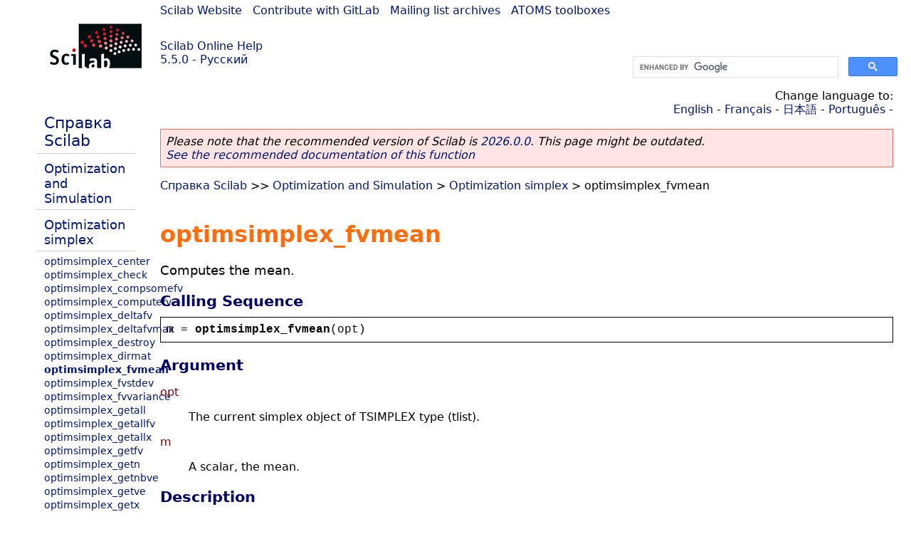

--- FILE ---
content_type: text/html; charset=UTF-8
request_url: https://help.scilab.org/docs/5.5.0/ru_RU/optimsimplex_fvmean.html
body_size: 2720
content:
<!DOCTYPE html>
<html lang="ru">

<head>
  <title>optimsimplex_fvmean - Computes the mean.</title>
  <style type="text/css" media="all">
    @import url("/scilab_code.css");
    @import url("/css/c_code.css");
    @import url("/css/xml_code.css");
    @import url("/style.css") not print;
    @import url("/print.css") print;
  </style>
  
  <meta http-equiv="Content-Type" content="text/html" charset="UTF-8" />
  <meta name="viewport" content="width=device-width, initial-scale=1.0">
  
  <link rel="Shortcut icon" href="/favicon.ico" type="image/x-icon" />

  <link rel="canonical" href="https://help.scilab.org/optimsimplex_fvmean" />
  <link rel="alternate" href="https://help.scilab.org/docs/2026.0.0/ru_RU/optimsimplex_fvmean.html" />
  <link rel="alternate" hreflang="en" href="https://help.scilab.org/docs/5.5.0/en_US/optimsimplex_fvmean.html" />
  <link rel="alternate" hreflang="fr" href="https://help.scilab.org/docs/5.5.0/fr_FR/optimsimplex_fvmean.html" />
  <link rel="alternate" hreflang="ja" href="https://help.scilab.org/docs/5.5.0/ja_JP/optimsimplex_fvmean.html" />
  <link rel="alternate" hreflang="pt" href="https://help.scilab.org/docs/5.5.0/pt_BR/optimsimplex_fvmean.html" />
  <link rel="alternate" hreflang="ru" href="https://help.scilab.org/docs/5.5.0/ru_RU/optimsimplex_fvmean.html" />

    <script defer type="text/javascript" src="/js/jquery.min.js"></script>
    <script defer type="text/javascript" src="/js/tooltip.js"></script>

</head>

<body><!--title=optimsimplex_fvmean--> <!--subtitle=Computes the mean.-->
<!--generationdate=<span class="generationdate">Fri Apr 11 14:19:40 CEST 2014</span>
-->
<div id="global">

  <div id="myHeader">

    <a href="https://www.scilab.org/">Scilab Website</a> | <a href="https://gitlab.com/scilab/scilab">Contribute with GitLab</a> | <a href="https://lists.scilab.org">Mailing list archives</a> | <a href="https://atoms.scilab.org/">ATOMS toolboxes</a>

    <div id="slogan">
      <a href='/'>Scilab Online Help</a><br />5.5.0 - Русский
    </div>

    <div id="cadre_help">
      <!--login--><br />
      <script async src="https://cse.google.com/cse.js?cx=a345d9cdc188f444d"></script>
<div id="cse" style="width: 400px">
    <div class="gcse-search" data-webSearchQueryAddition="site:help.scilab.org"></div>
</div>

    </div>
  </div>

  <div id="mainArea">

    <div id="myLeftArea">
      <div class="title">
        <span class="version">Scilab 5.5.0</span>

      </div>
      <ul class="toc">
<li class="root"><a href="index.html">Справка Scilab</a></li>
<li class="parent"><a href="section_d43d1747f4f3f66af69e2a328315fb3a.html">Optimization and Simulation</a></li>
<li class="parent"><a href="section_39baca8b971e81981e1173d9888f113d.html">Optimization simplex</a></li>
<li><a href="optimsimplex_center.html">optimsimplex_center</a></li>
<li><a href="optimsimplex_check.html">optimsimplex_check</a></li>
<li><a href="optimsimplex_compsomefv.html">optimsimplex_compsomefv</a></li>
<li><a href="optimsimplex_computefv.html">optimsimplex_computefv</a></li>
<li><a href="optimsimplex_deltafv.html">optimsimplex_deltafv</a></li>
<li><a href="optimsimplex_deltafvmax.html">optimsimplex_deltafvmax</a></li>
<li><a href="optimsimplex_destroy.html">optimsimplex_destroy</a></li>
<li><a href="optimsimplex_dirmat.html">optimsimplex_dirmat</a></li>
<li class="list-active"><a href="optimsimplex_fvmean.html">optimsimplex_fvmean</a></li>
<li><a href="optimsimplex_fvstdev.html">optimsimplex_fvstdev</a></li>
<li><a href="optimsimplex_fvvariance.html">optimsimplex_fvvariance</a></li>
<li><a href="optimsimplex_getall.html">optimsimplex_getall</a></li>
<li><a href="optimsimplex_getallfv.html">optimsimplex_getallfv</a></li>
<li><a href="optimsimplex_getallx.html">optimsimplex_getallx</a></li>
<li><a href="optimsimplex_getfv.html">optimsimplex_getfv</a></li>
<li><a href="optimsimplex_getn.html">optimsimplex_getn</a></li>
<li><a href="optimsimplex_getnbve.html">optimsimplex_getnbve</a></li>
<li><a href="optimsimplex_getve.html">optimsimplex_getve</a></li>
<li><a href="optimsimplex_getx.html">optimsimplex_getx</a></li>
<li><a href="optimsimplex_gradientfv.html">optimsimplex_gradientfv</a></li>
<li><a href="optimsimplex_new.html">optimsimplex_new</a></li>
<li><a href="optimsimplex_overview.html">overview</a></li>
<li><a href="optimsimplex_reflect.html">optimsimplex_reflect</a></li>
<li><a href="optimsimplex_setall.html">optimsimplex_setall</a></li>
<li><a href="optimsimplex_setallfv.html">optimsimplex_setallfv</a></li>
<li><a href="optimsimplex_setallx.html">optimsimplex_setallx</a></li>
<li><a href="optimsimplex_setfv.html">optimsimplex_setfv</a></li>
<li><a href="optimsimplex_setn.html">optimsimplex_setn</a></li>
<li><a href="optimsimplex_setnbve.html">optimsimplex_setnbve</a></li>
<li><a href="optimsimplex_setve.html">optimsimplex_setve</a></li>
<li><a href="optimsimplex_setx.html">optimsimplex_setx</a></li>
<li><a href="optimsimplex_shrink.html">optimsimplex_shrink</a></li>
<li><a href="optimsimplex_size.html">optimsimplex_size</a></li>
<li><a href="optimsimplex_sort.html">optimsimplex_sort</a></li>
<li><a href="optimsimplex_xbar.html">optimsimplex_xbar</a></li>
</ul>

    </div>


    <div id="myMiddleArea">

      <div class="editbar">
        <div class="selectlanguage">
          Change language to: <br/><a href='/docs/5.5.0/en_US/optimsimplex_fvmean.html'>English</a>  - <a href='/docs/5.5.0/fr_FR/optimsimplex_fvmean.html'>Français</a>  - <a href='/docs/5.5.0/ja_JP/optimsimplex_fvmean.html'>日本語</a>  - <a href='/docs/5.5.0/pt_BR/optimsimplex_fvmean.html'>Português</a>  - 
        </div>

        <div class="favorite">
          <!--favorite-->
        </div>
      </div>
      <p class='deprecated'><span class='versionmodified'>Please note that the recommended version of Scilab is <a href='https://www.scilab.org/download/scilab-2026.0.0'>2026.0.0</a>. This page might be outdated.<br /><a href='/docs/2026.0.0/ru_RU/optimsimplex_fvmean.html'>See the recommended documentation of this function</a></span></p>
		
			<span class="path"><a href="index.html">Справка Scilab</a> &gt;&gt; <a href="section_d43d1747f4f3f66af69e2a328315fb3a.html">Optimization and Simulation</a> &gt; <a href="section_39baca8b971e81981e1173d9888f113d.html">Optimization simplex</a> &gt; optimsimplex_fvmean</span>

      <br />
      <div class="refnamediv"><h1 class="refname">optimsimplex_fvmean</h1>
        <p class="refpurpose">Computes the mean.</p></div>
    <div class="refsynopsisdiv"><h3 class="title">Calling Sequence</h3>
        <div class="synopsis"><pre><span class="default">m</span><span class="default"> = </span><span class="functionid">optimsimplex_fvmean</span><span class="default">(</span><span class="default">opt</span><span class="default">)</span></pre></div></div>
    <div class="refsection"><h3 class="title">Argument</h3>
        <dl><dt><span class="term">opt</span>
                <dd><p class="para">The current simplex object of TSIMPLEX type (tlist).</p></dd></dt>
            <dt><span class="term">m</span>
                <dd><p class="para">A scalar, the mean.</p></dd></dt></dl></div>
    <div class="refsection"><h3 class="title">Description</h3>
        <p class="para">The <code class="literal">optimsimplex_fvmean</code> function returns the mean 
            of the function value on the simplex.</p></div>
    <div class="refsection"><h3 class="title">Example</h3>
        <div class="programlisting"><pre class="scilabcode"><span class="scilabid">s1</span> <span class="scilaboperator">=</span> <a class="scilabmacro" href="optimsimplex_new.html">optimsimplex_new</a> <span class="scilabopenclose">(</span><span class="scilabopenclose">)</span><span class="scilabdefault">;</span>
<span class="scilabid">simplex</span> <span class="scilaboperator">=</span> <span class="scilabopenclose">[</span>
<span class="scilabnumber">3.</span>  <span class="scilabnumber">0.</span>  <span class="scilabnumber">0.</span>
<span class="scilabnumber">4.</span>  <span class="scilabnumber">1.</span>  <span class="scilabnumber">0.</span> 
<span class="scilabnumber">5.</span>  <span class="scilabnumber">0.</span>  <span class="scilabnumber">2.</span>
<span class="scilabopenclose">]</span><span class="scilabdefault">;</span>
<span class="scilabid">s1</span> <span class="scilaboperator">=</span> <a class="scilabmacro" href="optimsimplex_setall.html">optimsimplex_setall</a> <span class="scilabopenclose">(</span> <span class="scilabid">s1</span> <span class="scilabdefault">,</span> <span class="scilabid">simplex</span> <span class="scilabopenclose">)</span><span class="scilabdefault">;</span>
<span class="scilabid">m</span> <span class="scilaboperator">=</span> <span class="scilabmacro">optimsimplex_fvmean</span><span class="scilabopenclose">(</span> <span class="scilabid">s1</span> <span class="scilabopenclose">)</span><span class="scilabdefault">;</span>
<a class="scilabcommand" href="disp.html">disp</a><span class="scilabopenclose">(</span><span class="scilabid">m</span><span class="scilabopenclose">)</span>

<span class="scilabid">s1</span> <span class="scilaboperator">=</span> <a class="scilabmacro" href="optimsimplex_destroy.html">optimsimplex_destroy</a><span class="scilabopenclose">(</span><span class="scilabid">s1</span><span class="scilabopenclose">)</span><span class="scilabdefault">;</span></pre></div></div>
    <div class="refsection"><h3 class="title">See Also</h3>
        <ul class="itemizedlist"><li class="member"><a href="optimsimplex_fvstdev.html" class="link">optimsimplex_fvstdev</a> &#8212; Computes the standard deviation.</li>
            <li class="member"><a href="optimsimplex_fvvariance.html" class="link">optimsimplex_fvvariance</a> &#8212; Computes the variance.</li></ul></div>

      <!--zone_comment-->

      <table width="100%">    <tr><td colspan="3" class="next"><a href="http://bugzilla.scilab.org/enter_bug.cgi?product=Scilab%20software&component=Documentation%20pages" class="ulink">Report an issue</a></td></tr>
<tr>
          <td width="30%">
            <span class="previous"><a href="optimsimplex_dirmat.html">&lt;&lt; optimsimplex_dirmat</a></span>

          </td>
          <td width="40%" class="center">
            <span class="top"><a href="section_39baca8b971e81981e1173d9888f113d.html">Optimization simplex</a></span>

          </td>
          <td width="30%" class="next" align="right">
            <span class="next"><a href="optimsimplex_fvstdev.html">optimsimplex_fvstdev &gt;&gt;</a></span>

          </td>
      </tr></table>
      <hr />
    </div>

  </div>


  <div id="myFooter">
    <table width="100%"><tr><td>
          <b>Copyright (c) 2022-2025 (Dassault Systèmes S.E.)</b><br />Copyright (c) 2017-2022 (ESI Group)<br />Copyright (c) 2011-2017 (Scilab Enterprises)<br />Copyright (c) 1989-2012 (INRIA)<br />Copyright (c) 1989-2007 (ENPC)<br />with <a href="https://gitlab.com/scilab/scilab/-/blob/main/scilab/ACKNOWLEDGEMENTS">contributors</a>
          </td><td align="right">
          Last updated:<br /><span class="generationdate">Fri Apr 11 14:19:40 CEST 2014</span>
          <br /><br /><br />
        </td>
    </tr></table>

  </div>
</div>
<script type="text/javascript" src="/_Incapsula_Resource?SWJIYLWA=719d34d31c8e3a6e6fffd425f7e032f3&ns=1&cb=1302796029" async></script></body>

</html>

--- FILE ---
content_type: application/javascript
request_url: https://help.scilab.org/_Incapsula_Resource?SWJIYLWA=719d34d31c8e3a6e6fffd425f7e032f3&ns=1&cb=1302796029
body_size: 18884
content:
var _0x0e44=['\x62\x73\x4b\x57\x50\x51\x3d\x3d','\x77\x35\x4d\x62\x77\x34\x41\x3d','\x77\x37\x48\x44\x69\x67\x59\x3d','\x77\x72\x30\x71\x57\x77\x3d\x3d','\x58\x73\x4b\x71\x64\x4d\x4b\x46\x77\x70\x70\x46\x77\x72\x46\x7a','\x77\x6f\x54\x44\x6e\x4d\x4f\x73','\x42\x73\x4f\x54\x64\x51\x3d\x3d','\x77\x70\x37\x44\x76\x58\x6b\x3d','\x61\x63\x4b\x4f\x77\x72\x73\x3d','\x64\x6e\x35\x2f','\x77\x34\x2f\x43\x6d\x77\x6f\x3d','\x43\x63\x4b\x4e\x51\x41\x3d\x3d','\x77\x37\x7a\x43\x6c\x4d\x4f\x52','\x65\x67\x51\x43','\x45\x63\x4b\x41\x56\x6b\x54\x43\x6d\x58\x31\x6a\x41\x4d\x4b\x66\x65\x41\x51\x3d','\x64\x78\x6f\x42\x49\x54\x70\x79\x43\x45\x6b\x3d','\x56\x43\x44\x44\x71\x73\x4b\x5a\x77\x35\x54\x44\x71\x38\x4f\x78\x4a\x4d\x4b\x36\x77\x34\x59\x48','\x77\x37\x62\x43\x74\x63\x4f\x53\x77\x6f\x62\x43\x71\x38\x4f\x4e\x77\x34\x46\x48','\x58\x51\x73\x42','\x77\x35\x41\x31\x77\x6f\x41\x3d','\x4c\x73\x4f\x61\x77\x70\x34\x3d','\x64\x38\x4b\x57\x64\x6a\x42\x4c\x61\x67\x34\x3d','\x57\x38\x4f\x4c\x61\x58\x62\x43\x6b\x63\x4f\x41\x64\x31\x4c\x43\x6b\x53\x5a\x48\x47\x79\x55\x70\x77\x6f\x7a\x43\x6c\x51\x59\x3d','\x5a\x51\x45\x67\x64\x55\x4d\x3d','\x55\x63\x4b\x47\x4b\x55\x74\x55\x55\x53\x37\x43\x69\x53\x76\x43\x67\x4d\x4f\x57\x48\x6b\x54\x43\x73\x69\x33\x44\x6d\x6c\x74\x44\x4a\x67\x41\x47\x4d\x4d\x4f\x73\x66\x78\x46\x78\x77\x34\x41\x58\x45\x6d\x4a\x41\x45\x45\x4e\x37\x46\x33\x4a\x58\x77\x71\x4c\x44\x6a\x78\x38\x3d','\x56\x4d\x4f\x44\x56\x77\x3d\x3d','\x47\x63\x4f\x36\x43\x41\x3d\x3d','\x46\x38\x4b\x58\x55\x55\x54\x43\x6d\x58\x77\x3d','\x77\x35\x6e\x43\x6b\x38\x4f\x70','\x77\x36\x59\x41\x77\x35\x4e\x4e\x77\x35\x66\x43\x72\x38\x4f\x49\x4a\x77\x77\x3d','\x4d\x78\x62\x44\x6d\x38\x4f\x35\x77\x72\x51\x57','\x55\x42\x2f\x44\x6c\x41\x3d\x3d','\x65\x77\x45\x32','\x77\x70\x66\x44\x6e\x6d\x70\x77\x77\x37\x6b\x3d','\x4c\x63\x4f\x50\x77\x72\x59\x72\x59\x78\x6b\x3d','\x43\x73\x4b\x45\x5a\x51\x3d\x3d','\x77\x37\x50\x44\x6c\x78\x34\x3d','\x53\x55\x37\x43\x71\x63\x4b\x4e\x77\x71\x33\x43\x75\x41\x3d\x3d','\x41\x38\x4f\x33\x54\x6c\x46\x68\x55\x41\x3d\x3d','\x77\x71\x6e\x44\x72\x73\x4f\x62','\x77\x35\x7a\x43\x71\x63\x4f\x78','\x77\x70\x70\x49\x77\x71\x2f\x43\x72\x67\x62\x43\x74\x41\x3d\x3d','\x62\x73\x4f\x74\x77\x35\x41\x34\x77\x72\x73\x3d','\x77\x35\x62\x44\x67\x38\x4b\x6b','\x77\x72\x62\x44\x75\x32\x59\x3d','\x77\x36\x66\x43\x76\x73\x4f\x55\x77\x70\x62\x43\x71\x73\x4f\x44\x77\x34\x70\x51\x77\x6f\x49\x3d','\x77\x35\x73\x6d\x77\x71\x6f\x3d','\x77\x70\x66\x44\x6e\x33\x5a\x68\x77\x37\x6b\x67\x5a\x38\x4b\x74\x77\x34\x64\x41','\x49\x4d\x4f\x6f\x77\x72\x59\x3d','\x77\x70\x33\x44\x72\x30\x34\x3d','\x45\x51\x72\x44\x74\x41\x3d\x3d','\x4a\x63\x4b\x59\x4c\x4d\x4f\x34\x51\x51\x3d\x3d','\x77\x36\x66\x43\x69\x42\x55\x42\x66\x48\x45\x3d','\x58\x51\x59\x69','\x77\x36\x54\x44\x6b\x31\x6b\x3d','\x77\x36\x7a\x43\x6e\x41\x30\x45\x77\x35\x76\x43\x71\x38\x4f\x78\x47\x77\x3d\x3d','\x58\x73\x4f\x71\x77\x35\x38\x3d','\x77\x71\x48\x44\x73\x63\x4f\x35','\x77\x70\x66\x44\x69\x58\x6c\x72\x77\x37\x49\x70\x65\x73\x4f\x6a\x77\x34\x64\x53\x77\x72\x52\x65\x77\x6f\x66\x44\x68\x68\x48\x43\x6f\x51\x3d\x3d','\x77\x35\x37\x43\x6c\x54\x30\x3d','\x41\x32\x67\x4d','\x50\x58\x30\x34\x63\x55\x54\x44\x69\x32\x49\x33\x77\x36\x50\x43\x67\x6c\x35\x63\x77\x34\x5a\x54\x48\x38\x4b\x73\x4b\x51\x3d\x3d','\x50\x4d\x4b\x38\x77\x35\x41\x6a\x53\x73\x4f\x64\x77\x72\x35\x46\x43\x77\x3d\x3d','\x55\x73\x4f\x2b\x62\x73\x4b\x41\x77\x36\x67\x3d','\x59\x51\x54\x44\x67\x67\x3d\x3d','\x48\x38\x4f\x2b\x56\x56\x46\x38\x56\x68\x77\x3d','\x77\x34\x74\x4c\x77\x71\x44\x43\x70\x51\x48\x43\x75\x51\x3d\x3d','\x77\x36\x52\x66\x55\x38\x4b\x4e\x77\x34\x45\x71\x65\x6c\x76\x43\x67\x67\x3d\x3d','\x77\x72\x59\x70\x62\x67\x4e\x34','\x77\x37\x6e\x43\x73\x54\x41\x3d','\x63\x63\x4b\x58\x4b\x6a\x45\x47\x4b\x73\x4b\x2f','\x77\x72\x41\x33\x5a\x67\x39\x71\x5a\x38\x4b\x74\x77\x71\x30\x59','\x77\x37\x48\x44\x70\x63\x4b\x54\x77\x70\x77\x6a\x50\x51\x3d\x3d','\x4b\x63\x4f\x77\x59\x77\x3d\x3d','\x57\x53\x68\x72\x77\x71\x33\x43\x6f\x63\x4b\x4b\x59\x73\x4b\x4c\x41\x4d\x4f\x2b\x77\x71\x42\x78\x44\x4d\x4b\x54\x66\x63\x4b\x39\x47\x63\x4f\x44\x46\x57\x5a\x68\x44\x73\x4f\x58\x57\x77\x4e\x52\x54\x38\x4b\x76\x42\x38\x4f\x32\x77\x36\x49\x36\x4d\x46\x63\x3d','\x53\x44\x46\x31','\x42\x38\x4b\x42\x58\x46\x4c\x43\x69\x32\x5a\x34\x42\x73\x4b\x50','\x4a\x38\x4f\x44\x77\x72\x51\x70\x65\x52\x42\x58\x56\x38\x4f\x73\x51\x38\x4b\x48\x4e\x58\x6e\x43\x6b\x73\x4b\x67\x77\x70\x6e\x44\x69\x38\x4f\x2f\x77\x71\x33\x43\x6d\x58\x77\x3d','\x77\x72\x6c\x4e\x43\x67\x3d\x3d','\x77\x6f\x6f\x67\x55\x57\x34\x54','\x53\x52\x46\x4e\x4f\x73\x4b\x6f','\x77\x72\x55\x32\x63\x67\x3d\x3d','\x47\x31\x6f\x4c','\x77\x72\x30\x43\x5a\x38\x4f\x50\x44\x4d\x4f\x67\x53\x41\x3d\x3d','\x77\x36\x33\x44\x74\x63\x4b\x4f\x77\x70\x4d\x3d','\x42\x4d\x4f\x59\x65\x57\x2f\x44\x6d\x38\x4f\x49\x4a\x55\x44\x44\x6c\x6a\x4d\x64\x43\x51\x3d\x3d','\x77\x36\x37\x44\x69\x78\x48\x44\x6a\x55\x38\x71\x77\x71\x67\x3d','\x77\x71\x4d\x77\x62\x67\x39\x69\x62\x38\x4b\x75\x77\x71\x30\x3d','\x61\x4d\x4b\x61\x4c\x4d\x4f\x7a\x52\x46\x72\x44\x69\x77\x3d\x3d','\x77\x6f\x50\x44\x72\x63\x4f\x57\x77\x34\x42\x55\x53\x67\x3d\x3d','\x42\x63\x4f\x59\x77\x70\x63\x3d','\x41\x63\x4b\x78\x57\x7a\x59\x4c\x4f\x67\x3d\x3d','\x77\x36\x55\x6f\x77\x72\x6b\x3d','\x77\x36\x4d\x43\x77\x34\x4a\x50\x77\x35\x6a\x43\x71\x4d\x4f\x35\x4a\x78\x42\x77\x52\x63\x4f\x36\x42\x55\x66\x43\x73\x45\x68\x66\x77\x70\x45\x4a\x5a\x33\x59\x3d','\x77\x35\x41\x54\x77\x34\x78\x30\x77\x71\x4a\x6e','\x46\x63\x4f\x6d\x63\x63\x4b\x44\x77\x6f\x64\x44\x77\x35\x4d\x35\x48\x57\x50\x43\x6e\x63\x4b\x2f\x4a\x79\x42\x44\x57\x4d\x4b\x4c\x77\x72\x62\x43\x6e\x38\x4f\x54\x49\x73\x4f\x59\x5a\x63\x4b\x38\x46\x4d\x4b\x36','\x4a\x48\x38\x70\x63\x31\x58\x44\x71\x6c\x73\x3d','\x57\x4d\x4f\x70\x77\x36\x51\x3d','\x59\x4d\x4b\x66\x64\x77\x4e\x4c\x61\x54\x54\x43\x6f\x77\x58\x43\x75\x38\x4f\x41\x57\x46\x7a\x43\x73\x6a\x6e\x44\x70\x30\x56\x4f\x61\x42\x38\x44\x4a\x38\x4b\x78\x5a\x68\x4e\x6d\x77\x70\x42\x43\x50\x30\x39\x59\x42\x55\x45\x6c\x53\x32\x6f\x3d','\x65\x54\x59\x4e\x4d\x6d\x70\x7a','\x61\x4d\x4f\x37\x77\x36\x34\x3d','\x77\x70\x73\x33\x62\x41\x3d\x3d','\x64\x6c\x5a\x44\x4a\x53\x6b\x71\x5a\x38\x4f\x35\x4c\x54\x50\x44\x6a\x77\x3d\x3d','\x53\x68\x5a\x7a','\x66\x38\x4f\x48\x56\x77\x3d\x3d','\x77\x36\x4d\x43\x77\x34\x4a\x50\x77\x35\x6a\x43\x71\x4d\x4f\x35\x4a\x78\x42\x77\x52\x51\x3d\x3d','\x5a\x38\x4b\x4f\x4d\x54\x55\x62\x4c\x63\x4b\x6a\x77\x35\x38\x3d','\x77\x71\x67\x6b\x53\x51\x3d\x3d','\x52\x73\x4b\x77\x77\x37\x6e\x43\x75\x46\x37\x44\x6d\x63\x4b\x44\x77\x36\x30\x73\x77\x34\x41\x3d','\x77\x71\x76\x43\x75\x73\x4b\x66\x47\x67\x54\x44\x70\x6c\x54\x43\x73\x43\x4d\x3d','\x77\x36\x7a\x44\x6b\x6e\x70\x37','\x41\x45\x6e\x43\x71\x73\x4b\x4e\x77\x72\x76\x43\x71\x51\x3d\x3d','\x4f\x58\x51\x2b\x59\x67\x3d\x3d','\x61\x31\x56\x55\x4b\x79\x77\x68','\x77\x37\x7a\x44\x6b\x6e\x70\x6b\x56\x31\x6b\x65','\x48\x73\x4b\x4b\x56\x6c\x44\x43\x6d\x57\x63\x3d','\x77\x34\x49\x49\x77\x35\x6b\x3d','\x77\x70\x58\x44\x73\x47\x77\x3d','\x56\x73\x4f\x31\x77\x37\x30\x3d','\x55\x4d\x4f\x74\x52\x51\x3d\x3d','\x77\x37\x76\x43\x75\x38\x4f\x68','\x49\x38\x4f\x4c\x77\x70\x45\x3d','\x4f\x31\x6c\x58\x4c\x43\x34\x72\x54\x4d\x4b\x38\x4d\x44\x48\x43\x6b\x77\x54\x44\x6c\x7a\x6f\x75\x54\x41\x3d\x3d','\x62\x4d\x4f\x6a\x77\x36\x38\x35\x77\x71\x7a\x43\x68\x4d\x4b\x55\x77\x70\x77\x3d','\x4e\x63\x4b\x4f\x65\x51\x3d\x3d','\x77\x72\x54\x43\x70\x73\x4b\x54\x42\x67\x3d\x3d','\x77\x72\x6f\x4e\x64\x63\x4f\x44\x45\x38\x4f\x4f\x57\x73\x4f\x55\x77\x6f\x45\x3d','\x63\x43\x73\x4b\x4a\x6d\x70\x6f','\x48\x4d\x4b\x4f\x54\x6c\x37\x43\x69\x6d\x35\x69\x44\x4d\x4b\x5a\x4f\x51\x44\x44\x6f\x73\x4f\x51\x77\x70\x39\x47\x77\x70\x67\x3d','\x62\x73\x4b\x58\x4e\x63\x4f\x68\x53\x41\x3d\x3d','\x77\x35\x46\x4c\x77\x71\x44\x43\x70\x68\x72\x43\x6f\x77\x3d\x3d','\x77\x37\x44\x44\x68\x68\x4c\x44\x67\x30\x45\x6c\x77\x71\x2f\x43\x69\x4d\x4b\x78\x77\x34\x7a\x43\x71\x73\x4b\x74\x77\x71\x49\x50\x77\x36\x38\x44\x5a\x41\x3d\x3d','\x63\x46\x4c\x44\x76\x77\x37\x44\x6a\x77\x3d\x3d','\x56\x6a\x2f\x44\x74\x4d\x4b\x6b\x77\x34\x48\x44\x74\x4d\x4f\x68','\x77\x34\x54\x44\x69\x32\x35\x73\x77\x37\x73\x6e\x65\x73\x4b\x73\x77\x35\x41\x4b\x77\x71\x56\x65\x77\x6f\x66\x44\x67\x41\x7a\x43\x71\x73\x4b\x39\x77\x34\x67\x48\x4b\x4d\x4f\x37\x77\x36\x55\x57\x47\x41\x54\x43\x6f\x53\x59\x3d','\x77\x36\x76\x44\x6f\x63\x4b\x52\x77\x6f\x34\x79','\x77\x70\x73\x2f\x56\x51\x3d\x3d','\x59\x4d\x4b\x66\x64\x77\x4e\x4c\x61\x52\x67\x3d','\x47\x45\x33\x43\x70\x73\x4b\x47\x77\x71\x72\x43\x74\x51\x3d\x3d','\x77\x70\x67\x73\x51\x63\x4f\x77\x77\x70\x4e\x68\x47\x73\x4b\x6f\x4a\x53\x68\x36\x46\x43\x72\x43\x75\x73\x4b\x30\x77\x6f\x7a\x43\x6e\x57\x6b\x3d','\x45\x38\x4f\x72\x61\x4d\x4b\x52\x77\x6f\x73\x3d','\x77\x70\x46\x71\x77\x72\x6b\x6a\x4e\x4d\x4f\x36\x77\x72\x49\x41','\x77\x37\x44\x44\x68\x68\x4c\x44\x67\x30\x45\x6c\x77\x71\x2f\x43\x69\x4d\x4b\x78\x77\x34\x7a\x43\x76\x4d\x4b\x34\x77\x72\x41\x6c\x77\x37\x77\x48\x64\x38\x4f\x39\x42\x41\x3d\x3d','\x59\x52\x51\x75\x65\x45\x56\x79\x77\x71\x54\x43\x6b\x38\x4b\x46','\x59\x78\x4d\x43\x49\x44\x74\x36\x48\x31\x59\x3d','\x77\x71\x37\x43\x70\x63\x4b\x50\x44\x79\x7a\x44\x72\x32\x37\x43\x75\x79\x39\x79\x43\x6d\x38\x73\x77\x72\x6b\x44\x61\x7a\x73\x3d','\x59\x38\x4b\x32\x77\x37\x76\x43\x75\x45\x76\x44\x6d\x63\x4b\x50\x77\x35\x73\x2b\x77\x34\x2f\x43\x70\x63\x4b\x69\x77\x34\x30\x3d','\x5a\x4d\x4b\x44\x4e\x69\x55\x62\x4e\x77\x3d\x3d','\x77\x6f\x34\x31\x58\x32\x77\x4f\x77\x35\x34\x63\x63\x43\x34\x3d','\x77\x37\x76\x44\x6e\x77\x33\x44\x6d\x56\x49\x33','\x57\x55\x70\x65\x49\x79\x34\x77\x56\x38\x4f\x78','\x77\x36\x37\x43\x6c\x52\x49\x56\x66\x47\x6f\x3d','\x64\x52\x41\x67\x63\x47\x64\x7a\x77\x72\x50\x43\x6d\x4d\x4b\x44\x45\x4d\x4f\x6e','\x77\x71\x41\x68\x61\x78\x6c\x34\x66\x51\x3d\x3d','\x62\x4d\x4b\x6f\x77\x70\x41\x77\x46\x73\x4f\x45','\x77\x37\x6a\x44\x75\x4d\x4b\x55\x77\x6f\x67\x6a\x4a\x67\x3d\x3d','\x4e\x48\x41\x6a\x63\x6b\x6a\x44\x6e\x51\x3d\x3d','\x41\x4d\x4f\x69\x52\x55\x52\x30','\x66\x63\x4f\x30\x77\x35\x55\x2b\x77\x71\x72\x43\x6e\x67\x3d\x3d','\x77\x36\x54\x43\x6e\x51\x6b\x3d','\x4b\x47\x6b\x6b\x5a\x56\x6e\x44\x6c\x67\x3d\x3d','\x64\x56\x74\x51\x49\x7a\x49\x74','\x4f\x67\x76\x44\x6e\x4d\x4f\x74\x77\x72\x51\x4e','\x64\x77\x59\x70\x62\x31\x68\x32\x77\x72\x76\x43\x67\x38\x4b\x61','\x77\x72\x45\x55\x61\x73\x4f\x5a\x41\x4d\x4f\x63','\x77\x71\x51\x5a\x5a\x63\x4f\x4d\x48\x63\x4f\x42\x61\x73\x4f\x65\x77\x6f\x58\x44\x76\x7a\x6a\x44\x6f\x77\x3d\x3d','\x77\x6f\x38\x6b\x56\x38\x4f\x32\x77\x72\x7a\x44\x6a\x79\x45\x43\x77\x71\x54\x44\x70\x38\x4b\x70','\x45\x56\x44\x43\x6f\x63\x4b\x53\x77\x71\x72\x43\x72\x67\x3d\x3d','\x77\x37\x7a\x43\x6e\x44\x4d\x78\x77\x35\x7a\x43\x74\x73\x4f\x77\x45\x54\x45\x6f\x77\x35\x6f\x44\x77\x37\x45\x3d','\x66\x4d\x4f\x6a\x77\x35\x45\x4d\x77\x71\x76\x43\x6d\x63\x4b\x56\x77\x70\x59\x34\x77\x35\x35\x63\x56\x52\x66\x43\x71\x4d\x4f\x62\x77\x71\x41\x68\x77\x35\x5a\x79\x77\x35\x49\x65\x4b\x4d\x4f\x35','\x45\x6b\x49\x6f\x65\x6b\x6a\x44\x69\x31\x51\x6e\x77\x37\x62\x43\x71\x58\x4a\x32\x77\x37\x64\x6c\x49\x73\x4b\x6e\x4f\x52\x41\x6a\x77\x72\x48\x44\x74\x73\x4b\x35','\x4a\x4d\x4f\x53\x77\x72\x45\x2f\x59\x77\x49\x3d','\x77\x72\x2f\x44\x70\x6b\x35\x31\x77\x72\x45\x79\x49\x73\x4b\x7a\x62\x45\x52\x55\x77\x37\x50\x44\x72\x38\x4b\x58\x5a\x38\x4f\x6e\x49\x38\x4f\x44\x57\x38\x4f\x4f\x56\x31\x52\x64\x4f\x73\x4b\x37\x77\x6f\x7a\x43\x71\x4d\x4b\x32\x64\x6d\x34\x3d','\x77\x70\x77\x6f\x56\x48\x51\x54\x77\x35\x6b\x3d','\x77\x34\x6f\x41\x77\x70\x7a\x43\x6d\x4d\x4b\x67\x77\x34\x30\x57\x77\x36\x70\x6c\x77\x71\x50\x43\x74\x31\x37\x44\x69\x38\x4f\x34\x57\x6d\x58\x43\x6d\x4d\x4f\x47\x66\x4d\x4b\x4b\x4d\x67\x3d\x3d','\x57\x43\x50\x43\x6c\x44\x64\x76\x4c\x32\x76\x43\x6b\x4d\x4b\x38\x4e\x73\x4b\x4c\x77\x72\x49\x5a\x43\x63\x4b\x70\x50\x63\x4b\x37\x77\x37\x6f\x6d\x66\x54\x39\x76\x50\x31\x77\x69\x4f\x45\x66\x43\x6c\x38\x4f\x43\x50\x6c\x42\x49\x77\x35\x55\x6b\x4f\x73\x4f\x32\x54\x41\x3d\x3d','\x77\x37\x66\x43\x71\x4d\x4f\x5a\x77\x6f\x44\x43\x75\x4d\x4f\x5a','\x49\x6c\x44\x44\x74\x78\x6a\x44\x74\x51\x58\x44\x6a\x73\x4f\x4b\x77\x70\x48\x44\x67\x73\x4b\x34\x4b\x52\x72\x44\x67\x30\x59\x61\x77\x37\x6c\x4d\x77\x72\x6e\x44\x71\x68\x46\x55\x4a\x52\x54\x44\x75\x38\x4f\x67\x77\x70\x72\x44\x71\x77\x3d\x3d','\x77\x36\x6a\x44\x68\x57\x5a\x73\x52\x6b\x55\x64\x77\x6f\x64\x6c\x65\x42\x6e\x44\x6b\x63\x4b\x45\x45\x38\x4f\x6f','\x77\x72\x41\x32\x52\x4d\x4b\x76\x59\x73\x4b\x72','\x77\x36\x76\x44\x70\x63\x4b\x50\x77\x6f\x67\x2b\x4f\x73\x4b\x55','\x63\x6a\x38\x4d\x4e\x33\x39\x33\x77\x35\x74\x51\x77\x72\x54\x43\x73\x63\x4b\x38\x77\x72\x50\x44\x68\x73\x4b\x69','\x77\x72\x37\x44\x73\x55\x52\x7a\x77\x71\x67\x6b','\x66\x63\x4b\x6c\x77\x70\x4d\x71\x45\x73\x4f\x54\x77\x36\x73\x3d','\x61\x4d\x4b\x73\x77\x6f\x30\x39\x47\x73\x4f\x4e\x77\x71\x42\x4a\x54\x51\x72\x44\x6d\x58\x62\x44\x6e\x48\x30\x3d','\x4d\x63\x4f\x59\x77\x72\x63\x76\x63\x67\x4a\x4a','\x77\x34\x58\x43\x74\x63\x4f\x53\x77\x72\x4c\x43\x76\x38\x4f\x5a\x77\x34\x46\x59\x77\x6f\x51\x6b\x77\x35\x6b\x3d','\x77\x37\x41\x6e\x77\x6f\x4c\x43\x6a\x73\x4b\x32\x77\x35\x6f\x3d','\x77\x36\x72\x44\x6b\x6e\x68\x36\x53\x6b\x51\x4c\x77\x6f\x45\x30\x65\x78\x6a\x43\x68\x63\x4f\x45','\x43\x73\x4f\x71\x53\x55\x56\x68\x53\x77\x3d\x3d','\x58\x63\x4b\x63\x4d\x67\x3d\x3d','\x77\x37\x49\x7a\x77\x6f\x54\x43\x6e\x38\x4b\x6a\x77\x34\x55\x77\x77\x36\x74\x36\x77\x72\x58\x44\x75\x44\x7a\x44\x6e\x38\x4f\x33\x52\x32\x37\x43\x69\x63\x4f\x65','\x77\x71\x33\x44\x71\x45\x46\x31\x77\x72\x6b\x3d','\x77\x34\x2f\x44\x76\x53\x49\x3d','\x47\x4d\x4f\x37\x54\x6c\x4a\x36\x54\x30\x48\x44\x6a\x48\x56\x30\x77\x71\x39\x2f\x77\x36\x33\x44\x72\x78\x6f\x4e\x45\x41\x3d\x3d','\x45\x63\x4f\x6c\x56\x38\x4b\x51\x77\x70\x78\x45\x77\x36\x49\x37','\x61\x46\x74\x41\x4b\x79\x63\x6c\x54\x4d\x4f\x7a\x4a\x32\x6e\x43\x6b\x52\x6a\x44\x6c\x78\x67\x32\x53\x4d\x4b\x4b\x42\x67\x3d\x3d','\x42\x73\x4f\x36\x63\x63\x4b\x6e\x77\x6f\x4a\x4d\x77\x37\x38\x76','\x64\x73\x4f\x74\x77\x34\x6f\x6b\x77\x72\x6e\x43\x6a\x4d\x4b\x4f\x77\x70\x51\x72\x77\x6f\x52\x61\x53\x52\x72\x43\x6d\x38\x4f\x42','\x47\x31\x76\x43\x71\x38\x4b\x52\x77\x71\x73\x3d','\x41\x38\x4b\x31\x51\x7a\x67\x59\x4d\x78\x58\x44\x6d\x38\x4b\x67\x77\x70\x54\x43\x71\x73\x4f\x78\x47\x78\x68\x52\x77\x37\x49\x66\x4b\x73\x4f\x49\x77\x35\x6f\x3d','\x77\x37\x33\x44\x6a\x32\x42\x38\x56\x30\x55\x3d','\x77\x6f\x7a\x44\x70\x38\x4f\x57\x77\x34\x6c\x46\x51\x55\x37\x44\x6c\x73\x4f\x30\x77\x71\x55\x3d','\x62\x38\x4b\x61\x4b\x54\x38\x49\x4a\x63\x4b\x34\x77\x35\x35\x68\x66\x41\x52\x73\x64\x33\x34\x59\x77\x34\x66\x44\x76\x38\x4b\x63\x58\x63\x4f\x49\x77\x36\x6f\x69\x63\x67\x3d\x3d','\x77\x72\x4d\x34\x62\x68\x39\x70','\x77\x71\x33\x44\x6f\x63\x4f\x75','\x62\x63\x4b\x61\x4d\x54\x45\x61\x4a\x63\x4b\x72\x77\x35\x51\x3d','\x77\x70\x38\x5a\x55\x38\x4f\x36\x77\x72\x6a\x44\x6b\x33\x73\x45\x77\x71\x44\x44\x72\x4d\x4b\x2f\x56\x4d\x4f\x57\x77\x37\x74\x6b\x4b\x63\x4f\x59\x77\x70\x72\x43\x67\x67\x76\x44\x73\x57\x48\x43\x6b\x30\x42\x42\x4f\x67\x3d\x3d','\x4b\x52\x4c\x44\x6d\x63\x4f\x72\x77\x71\x55\x3d','\x77\x37\x62\x44\x67\x6d\x52\x74\x52\x6b\x51\x76','\x55\x51\x52\x59\x49\x41\x3d\x3d','\x77\x37\x62\x43\x68\x6a\x4d\x53\x77\x34\x7a\x43\x73\x4d\x4f\x65','\x77\x37\x54\x43\x6c\x6a\x41\x58\x77\x35\x33\x43\x71\x67\x3d\x3d','\x77\x34\x73\x66\x77\x34\x78\x33\x77\x72\x6c\x34\x77\x34\x4a\x56\x4f\x52\x33\x44\x67\x4d\x4b\x34\x57\x73\x4f\x72\x52\x6a\x78\x56\x4d\x6c\x5a\x33','\x5a\x73\x4b\x53\x62\x68\x46\x48','\x43\x73\x4f\x2f\x63\x4d\x4b\x42\x77\x70\x78\x36\x77\x36\x55\x34\x45\x58\x38\x3d','\x77\x71\x7a\x44\x6f\x45\x4e\x6b\x77\x72\x4d\x67\x59\x73\x4b\x6f\x4e\x32\x39\x75\x77\x37\x62\x44\x67\x73\x4b\x51\x61\x73\x4f\x79\x49\x73\x4f\x42\x41\x38\x4b\x42\x4f\x41\x3d\x3d','\x77\x6f\x38\x78\x55\x58\x49\x43','\x77\x72\x6f\x37\x57\x63\x4b\x35\x5a\x4d\x4b\x51\x57\x4d\x4f\x76\x4f\x73\x4b\x70\x4e\x41\x3d\x3d','\x77\x36\x6e\x44\x6a\x67\x72\x44\x6a\x6b\x6b\x7a\x77\x37\x58\x43\x73\x4d\x4b\x6d\x77\x6f\x44\x43\x6a\x4d\x4b\x52\x77\x6f\x41\x6b\x77\x36\x41\x4b\x5a\x4d\x4f\x71\x48\x7a\x78\x55\x77\x6f\x6a\x44\x69\x31\x6c\x65\x77\x37\x50\x43\x6c\x42\x49\x3d','\x77\x72\x76\x43\x73\x63\x4b\x54\x47\x7a\x48\x44\x73\x67\x3d\x3d','\x77\x6f\x63\x65\x57\x38\x4f\x59\x77\x70\x66\x44\x74\x54\x41\x42\x77\x71\x48\x44\x73\x4d\x4b\x2b\x46\x63\x4f\x50\x77\x37\x56\x4a\x49\x73\x4f\x5a\x77\x70\x6e\x44\x6a\x6c\x33\x44\x71\x51\x3d\x3d','\x77\x36\x2f\x43\x6d\x6a\x41\x55\x77\x34\x62\x43\x74\x63\x4b\x78\x48\x7a\x38\x79\x77\x34\x41\x59\x77\x36\x33\x44\x75\x55\x52\x6a\x77\x37\x50\x43\x6c\x57\x76\x44\x74\x63\x4b\x6a\x77\x37\x45\x54\x77\x71\x6e\x44\x6f\x73\x4b\x43\x77\x6f\x45\x47\x50\x67\x3d\x3d','\x48\x4d\x4f\x57\x4e\x58\x2f\x44\x68\x67\x3d\x3d','\x63\x42\x41\x4e\x4a\x79\x6c\x6e\x47\x46\x67\x4e\x77\x37\x52\x55','\x77\x35\x37\x44\x68\x55\x74\x78\x77\x36\x34\x76\x59\x4d\x4b\x6b','\x77\x70\x49\x55\x56\x73\x4f\x7a\x77\x72\x37\x44\x68\x6a\x74\x48\x77\x72\x48\x44\x72\x4d\x4b\x38\x47\x63\x4f\x4f\x77\x37\x51\x71\x50\x63\x4f\x46\x77\x6f\x4c\x44\x69\x45\x44\x44\x72\x6e\x66\x44\x6e\x51\x59\x49\x62\x30\x72\x44\x68\x73\x4f\x59\x42\x73\x4b\x31\x61\x6a\x74\x66\x48\x63\x4b\x4a\x77\x71\x67\x32\x61\x73\x4b\x59\x5a\x47\x72\x44\x69\x46\x50\x43\x6f\x7a\x30\x6c\x77\x34\x4a\x47\x77\x36\x37\x44\x69\x63\x4b\x6d\x46\x54\x68\x75\x77\x34\x72\x44\x68\x73\x4b\x57\x4c\x58\x6b\x69\x65\x63\x4b\x43\x77\x34\x62\x43\x70\x54\x38\x76\x66\x63\x4f\x36\x51\x63\x4b\x58\x48\x73\x4f\x56\x77\x36\x6b\x54\x77\x35\x4e\x65\x59\x73\x4f\x42\x77\x37\x46\x6d\x50\x73\x4f\x68\x54\x51\x3d\x3d','\x47\x63\x4f\x7a\x54\x45\x4e\x77','\x54\x69\x6a\x44\x71\x77\x3d\x3d','\x41\x55\x62\x43\x72\x4d\x4b\x45\x77\x72\x6a\x43\x74\x4d\x4b\x31\x51\x41\x30\x3d','\x48\x4d\x4f\x53\x4b\x33\x6e\x44\x69\x73\x4f\x54\x4c\x6c\x30\x3d','\x77\x71\x4d\x72\x58\x38\x4b\x76\x66\x38\x4b\x33\x55\x38\x4f\x31','\x61\x46\x7a\x44\x74\x78\x34\x3d','\x59\x6c\x56\x56\x4e\x79\x30\x68\x56\x73\x4f\x6f\x65\x79\x50\x43\x6e\x51\x76\x44\x6c\x7a\x59\x2f\x52\x38\x4b\x4e\x4f\x48\x68\x72\x77\x35\x41\x3d','\x77\x36\x37\x43\x6b\x6a\x49\x46\x77\x34\x77\x3d','\x77\x37\x72\x44\x69\x41\x66\x44\x6e\x30\x73\x68\x77\x72\x58\x43\x6b\x38\x4b\x4f\x77\x6f\x33\x43\x72\x38\x4b\x34','\x77\x6f\x72\x44\x76\x73\x4f\x5a\x77\x34\x73\x4f\x56\x6c\x58\x44\x72\x4d\x4f\x76\x77\x72\x6b\x31\x77\x70\x78\x36\x55\x4d\x4b\x5a\x59\x57\x54\x43\x68\x42\x37\x44\x71\x4d\x4f\x70\x58\x41\x3d\x3d','\x5a\x52\x34\x50\x49\x54\x67\x3d','\x77\x72\x66\x44\x72\x45\x4e\x6e\x77\x71\x67\x2f','\x41\x63\x4f\x7a\x56\x6c\x39\x79\x57\x52\x76\x44\x6c\x32\x67\x4a\x77\x72\x68\x69\x77\x36\x72\x44\x72\x78\x68\x47\x54\x63\x4f\x64\x64\x41\x74\x68\x77\x36\x66\x43\x67\x43\x6f\x3d','\x77\x36\x6a\x44\x68\x67\x6a\x44\x6e\x30\x4d\x3d','\x44\x4d\x4f\x39\x54\x6c\x68\x77\x57\x78\x76\x44\x6b\x58\x56\x4a','\x55\x38\x4f\x36\x64\x67\x3d\x3d','\x66\x4d\x4b\x54\x4c\x38\x4f\x39\x54\x6c\x48\x44\x72\x42\x51\x45\x77\x6f\x59\x3d','\x77\x37\x76\x44\x74\x63\x4b\x54\x77\x70\x67\x6a\x50\x4d\x4b\x56\x77\x72\x30\x3d','\x48\x73\x4b\x33\x52\x7a\x51\x61\x50\x45\x2f\x44\x67\x38\x4b\x37\x77\x35\x37\x43\x76\x63\x4f\x32','\x41\x6b\x6e\x43\x70\x4d\x4b\x55\x77\x72\x73\x3d','\x47\x4d\x4f\x37\x52\x45\x4a\x39','\x48\x73\x4b\x33\x52\x7a\x51\x61\x50\x45\x2f\x44\x6e\x4d\x4b\x33\x77\x35\x50\x43\x72\x73\x4f\x32\x41\x51\x3d\x3d','\x47\x38\x4b\x31\x57\x53\x51\x61','\x57\x63\x4f\x62\x66\x33\x6f\x68\x77\x71\x41\x3d','\x77\x70\x4d\x69\x56\x73\x4f\x70\x77\x70\x30\x3d','\x77\x36\x54\x44\x74\x44\x50\x43\x6f\x42\x37\x43\x71\x51\x3d\x3d','\x77\x6f\x72\x44\x70\x38\x4f\x5a\x77\x35\x64\x4a\x66\x57\x7a\x44\x6d\x73\x4f\x70\x77\x71\x49\x36\x77\x6f\x74\x4a\x45\x4d\x4f\x5a\x50\x41\x3d\x3d','\x58\x78\x6c\x49\x49\x4d\x4b\x6f\x58\x67\x3d\x3d','\x77\x37\x6a\x44\x72\x38\x4b\x63\x77\x6f\x73\x2b\x43\x73\x4b\x66\x77\x71\x76\x44\x6c\x63\x4f\x61\x77\x70\x68\x48\x77\x70\x76\x44\x76\x52\x55\x3d','\x43\x4d\x4b\x73\x58\x43\x49\x4c\x49\x51\x3d\x3d','\x77\x34\x4a\x42\x77\x70\x6e\x43\x70\x78\x66\x43\x6b\x31\x66\x44\x67\x63\x4b\x5a\x52\x4d\x4f\x38\x57\x31\x7a\x44\x6f\x55\x6e\x44\x74\x73\x4f\x55\x77\x72\x44\x43\x6a\x73\x4b\x58\x44\x58\x30\x3d','\x44\x38\x4f\x50\x4d\x48\x6e\x44\x6c\x38\x4f\x50','\x45\x73\x4f\x6a\x61\x73\x4b\x41\x77\x6f\x46\x61\x77\x71\x49\x55\x4c\x46\x50\x44\x70\x4d\x4b\x5a\x43\x42\x46\x75\x65\x38\x4b\x2b\x77\x34\x58\x43\x71\x51\x3d\x3d','\x56\x4d\x4f\x47\x66\x32\x34\x39\x77\x71\x63\x3d','\x77\x6f\x30\x51\x52\x69\x35\x4a\x51\x4d\x4b\x63\x77\x6f\x73\x77\x77\x36\x31\x62\x61\x67\x3d\x3d','\x62\x38\x4b\x61\x4b\x54\x38\x49\x4a\x63\x4b\x34\x77\x35\x35\x68\x66\x41\x56\x6b\x64\x48\x77\x35\x77\x35\x2f\x44\x71\x4d\x4b\x63\x45\x38\x4f\x62\x77\x71\x45\x45\x4f\x79\x41\x49\x41\x6d\x7a\x44\x72\x4d\x4f\x39','\x77\x70\x64\x6e\x77\x72\x51\x69\x4e\x77\x3d\x3d','\x77\x35\x54\x44\x6b\x58\x45\x3d','\x55\x53\x58\x43\x6d\x69\x64\x57\x4d\x33\x58\x43\x67\x63\x4f\x68','\x77\x34\x6c\x50\x77\x72\x6a\x43\x71\x78\x4c\x43\x73\x46\x48\x44\x67\x63\x4b\x63\x47\x63\x4f\x70\x52\x57\x33\x44\x72\x31\x50\x44\x71\x4d\x4f\x47\x77\x36\x72\x43\x67\x63\x4b\x61\x42\x6d\x6a\x44\x75\x33\x64\x58\x77\x71\x4e\x55','\x77\x35\x7a\x44\x69\x33\x52\x77\x77\x37\x6b\x3d','\x77\x34\x54\x43\x6a\x41\x73\x3d','\x41\x73\x4b\x44\x54\x56\x44\x43\x68\x47\x46\x6c','\x52\x4d\x4f\x37\x77\x35\x6a\x43\x70\x32\x6a\x44\x69\x41\x3d\x3d','\x77\x71\x6e\x43\x6f\x4d\x4b\x55\x44\x43\x72\x44\x74\x68\x2f\x43\x75\x54\x74\x70\x44\x57\x41\x30\x77\x6f\x51\x45\x62\x44\x73\x3d','\x77\x37\x59\x57\x77\x35\x35\x62\x77\x34\x58\x43\x74\x51\x3d\x3d','\x66\x38\x4f\x67\x77\x35\x4d\x76\x77\x72\x2f\x43\x67\x63\x4b\x75\x77\x70\x4d\x77\x77\x35\x6b\x3d','\x58\x38\x4f\x66\x59\x48\x51\x75\x77\x72\x55\x4e\x46\x53\x76\x44\x6f\x30\x52\x39\x50\x6e\x62\x44\x72\x63\x4b\x59\x77\x70\x58\x43\x6b\x73\x4b\x33\x77\x70\x63\x73\x66\x63\x4f\x73\x48\x30\x58\x43\x6c\x4d\x4f\x4b\x77\x70\x48\x43\x6f\x79\x31\x4c\x77\x35\x37\x43\x6e\x73\x4f\x6c\x56\x43\x72\x44\x76\x54\x58\x44\x6b\x77\x3d\x3d','\x77\x6f\x4d\x2b\x55\x73\x4f\x72\x77\x72\x56\x6e\x43\x38\x4b\x70\x49\x30\x4a\x72\x44\x43\x6f\x3d','\x43\x4d\x4f\x46\x4f\x47\x54\x44\x68\x38\x4f\x50','\x77\x34\x56\x63\x77\x71\x2f\x43\x72\x42\x45\x3d','\x41\x63\x4f\x7a\x56\x6c\x39\x79\x57\x52\x76\x44\x6c\x32\x67\x4a\x77\x71\x35\x2b\x77\x36\x48\x44\x73\x7a\x78\x43\x58\x4d\x4f\x61\x62\x79\x45\x75\x77\x36\x48\x43\x6c\x58\x44\x43\x73\x38\x4b\x50\x77\x35\x46\x65\x77\x35\x50\x43\x6d\x57\x63\x6e\x57\x63\x4f\x30\x77\x36\x6f\x76\x66\x52\x59\x61','\x77\x71\x59\x61\x56\x63\x4f\x71\x77\x72\x34\x3d','\x58\x44\x64\x37\x77\x72\x6a\x43\x69\x63\x4b\x44\x57\x4d\x4b\x41\x44\x4d\x4f\x4f\x77\x37\x78\x31\x41\x51\x3d\x3d','\x4c\x32\x4d\x73\x65\x45\x6e\x44\x6c\x67\x3d\x3d','\x58\x6a\x37\x43\x6c\x69\x78\x6d','\x77\x37\x62\x44\x6c\x6e\x39\x6d\x52\x46\x63\x61\x77\x34\x5a\x68\x4d\x78\x37\x44\x6b\x63\x4b\x49\x44\x73\x4f\x48\x77\x70\x73\x66\x77\x71\x35\x45\x77\x70\x2f\x44\x75\x69\x4a\x30\x52\x79\x52\x4d\x77\x36\x37\x44\x6c\x4d\x4b\x45\x47\x63\x4f\x65\x77\x6f\x39\x46\x64\x73\x4f\x41\x77\x71\x59\x50\x55\x38\x4b\x43','\x4e\x38\x4f\x4c\x77\x72\x51\x35\x63\x67\x3d\x3d','\x77\x34\x6a\x44\x6d\x48\x6c\x72\x77\x37\x67\x31','\x77\x37\x63\x74\x77\x6f\x72\x43\x6b\x38\x4b\x6d','\x61\x46\x4c\x44\x70\x52\x4c\x44\x6a\x51\x58\x44\x69\x63\x4f\x42\x77\x6f\x6e\x43\x69\x73\x4b\x6b\x4a\x42\x7a\x44\x6b\x56\x73\x62\x77\x37\x70\x78\x77\x37\x62\x44\x6b\x52\x74\x74\x47\x78\x62\x44\x71\x38\x4f\x70\x77\x70\x44\x44\x67\x41\x62\x43\x69\x69\x62\x43\x73\x7a\x66\x44\x74\x67\x68\x53\x46\x30\x6a\x44\x70\x57\x2f\x44\x71\x38\x4b\x69\x77\x37\x4c\x43\x69\x32\x44\x43\x71\x41\x3d\x3d','\x77\x36\x6a\x43\x6e\x79\x73\x58\x77\x34\x44\x43\x72\x4d\x4f\x73','\x4f\x55\x48\x43\x71\x38\x4b\x54\x77\x72\x48\x43\x72\x73\x4b\x30\x51\x78\x33\x44\x69\x63\x4b\x67\x77\x6f\x6c\x47\x77\x34\x4a\x6a\x77\x70\x72\x43\x71\x73\x4b\x56\x77\x37\x73\x55\x77\x34\x2f\x43\x6e\x42\x48\x44\x69\x63\x4b\x36','\x77\x72\x73\x76\x57\x38\x4b\x31\x63\x63\x4b\x35\x53\x63\x4f\x70\x4c\x38\x4f\x76\x49\x73\x4f\x53\x77\x6f\x48\x43\x6e\x4d\x4f\x6f','\x64\x67\x63\x4b\x4a\x79\x6c\x6d','\x55\x38\x4f\x4d\x64\x32\x73\x73','\x65\x42\x41\x36\x64\x56\x42\x36\x77\x71\x62\x43\x6d\x63\x4b\x46\x55\x63\x4f\x2f\x77\x71\x5a\x49\x77\x72\x38\x4e\x77\x36\x2f\x44\x72\x38\x4b\x50\x77\x71\x34\x65\x55\x67\x62\x44\x72\x38\x4f\x4c\x46\x55\x4a\x50\x61\x38\x4f\x49\x77\x71\x30\x3d','\x59\x77\x49\x70\x62\x6e\x5a\x38\x77\x72\x66\x43\x6d\x4d\x4b\x44\x4f\x38\x4f\x72\x77\x71\x46\x4d','\x77\x72\x50\x43\x70\x73\x4b\x59\x41\x53\x6e\x44\x70\x41\x3d\x3d','\x54\x38\x4f\x76\x64\x4d\x4b\x41\x77\x37\x76\x43\x67\x63\x4f\x35\x77\x36\x37\x44\x68\x6a\x76\x44\x74\x46\x73\x57\x77\x36\x66\x44\x74\x68\x70\x65\x77\x34\x7a\x43\x68\x6c\x68\x58\x77\x34\x2f\x43\x6c\x63\x4b\x64\x77\x35\x38\x54\x77\x37\x4a\x79\x65\x55\x37\x44\x71\x78\x38\x3d','\x77\x35\x2f\x44\x6d\x58\x31\x33\x77\x35\x30\x68\x61\x38\x4b\x74\x77\x35\x5a\x67\x77\x72\x52\x47\x77\x70\x4d\x3d','\x77\x71\x41\x58\x57\x4d\x4f\x72\x77\x72\x33\x44\x69\x43\x63\x43','\x4c\x63\x4f\x46\x77\x72\x38\x3d','\x77\x34\x55\x50\x77\x36\x49\x3d','\x77\x37\x63\x72\x77\x6f\x54\x43\x6e\x41\x3d\x3d','\x51\x38\x4f\x36\x62\x63\x4b\x49','\x77\x35\x77\x48\x77\x37\x51\x3d','\x52\x38\x4f\x59\x49\x48\x39\x78\x77\x36\x30\x64\x47\x7a\x72\x44\x76\x67\x63\x36\x61\x44\x4c\x44\x69\x73\x4f\x4f\x77\x34\x62\x43\x6d\x4d\x4f\x77\x77\x36\x4a\x30\x61\x4d\x4b\x37\x41\x42\x48\x43\x67\x38\x4b\x62\x77\x34\x6a\x44\x76\x6d\x70\x32\x77\x6f\x76\x44\x73\x38\x4f\x79\x55\x47\x2f\x43\x71\x6d\x76\x43\x68\x46\x76\x44\x75\x57\x46\x4f\x77\x37\x35\x34\x55\x6e\x6e\x44\x69\x4d\x4f\x63\x50\x6a\x73\x4a\x65\x53\x58\x44\x6f\x6b\x2f\x43\x6e\x4d\x4f\x7a\x77\x71\x34\x50\x77\x6f\x63\x42\x4b\x6a\x2f\x44\x6c\x51\x3d\x3d','\x77\x35\x72\x44\x6e\x32\x74\x74','\x58\x79\x68\x6e','\x77\x34\x6f\x61\x77\x35\x73\x3d','\x53\x69\x44\x43\x6a\x67\x3d\x3d','\x77\x35\x63\x6b\x55\x6c\x51\x54\x77\x35\x67\x67\x54\x41\x58\x43\x68\x73\x4b\x6e','\x59\x7a\x49\x50\x49\x48\x73\x3d','\x56\x63\x4f\x68\x55\x63\x4b\x64\x77\x36\x37\x43\x69\x63\x4f\x6a\x77\x36\x59\x3d','\x51\x73\x4b\x30\x64\x48\x6b\x5a\x46\x63\x4b\x57\x77\x34\x73\x6b\x5a\x55\x4d\x30\x4c\x69\x35\x47\x77\x70\x2f\x43\x72\x38\x4f\x4f\x53\x38\x4f\x4d\x77\x6f\x51\x4b\x41\x33\x38\x36\x57\x77\x66\x43\x76\x38\x4b\x4d\x4d\x63\x4b\x6b\x56\x57\x49\x73\x77\x35\x37\x44\x69\x32\x50\x43\x6e\x73\x4f\x75\x77\x72\x6f\x3d','\x5a\x69\x59\x42\x4a\x6d\x70\x70','\x77\x36\x33\x44\x6b\x67\x62\x44\x6d\x56\x49\x32','\x46\x38\x4f\x4c\x77\x6f\x30\x3d','\x77\x36\x6a\x44\x67\x6e\x70\x6e','\x77\x6f\x4a\x30\x77\x72\x30\x32\x4a\x73\x4f\x77\x77\x6f\x55\x42\x52\x38\x4f\x64\x52\x58\x7a\x44\x6a\x67\x3d\x3d','\x77\x6f\x68\x72\x77\x72\x38\x3d','\x46\x73\x4f\x34\x5a\x77\x3d\x3d','\x42\x4d\x4b\x44\x51\x51\x3d\x3d','\x44\x73\x4f\x52\x53\x38\x4b\x48\x77\x37\x2f\x43\x67\x63\x4f\x39\x77\x37\x4c\x44\x67\x58\x6e\x44\x6f\x48\x63\x68\x77\x37\x44\x44\x68\x42\x4a\x4f\x77\x35\x44\x43\x6b\x58\x6b\x4a\x77\x36\x6a\x43\x6f\x38\x4f\x34\x77\x36\x49\x72\x77\x35\x56\x56\x54\x52\x7a\x43\x71\x46\x52\x75\x44\x41\x3d\x3d','\x77\x70\x62\x44\x71\x46\x6c\x6f','\x77\x71\x49\x61\x56\x38\x4f\x37\x77\x72\x54\x44\x69\x67\x3d\x3d','\x58\x7a\x37\x43\x6b\x69\x4e\x32\x4c\x30\x44\x43\x69\x4d\x4f\x33\x66\x38\x4b\x4e\x77\x72\x67\x4f','\x44\x4d\x4f\x6e\x59\x77\x3d\x3d','\x77\x71\x6a\x44\x75\x30\x34\x3d','\x77\x6f\x42\x42\x4b\x67\x3d\x3d','\x77\x72\x66\x44\x71\x45\x42\x68\x51\x46\x63\x65\x77\x35\x70\x6d\x63\x51\x72\x44\x76\x63\x4b\x2f\x47\x63\x4f\x31\x77\x70\x4d\x50\x77\x72\x4a\x54\x77\x72\x37\x43\x70\x41\x56\x47\x4b\x42\x4a\x6e\x77\x35\x72\x44\x75\x4d\x4b\x68\x56\x38\x4f\x76\x77\x34\x35\x39\x59\x67\x3d\x3d','\x64\x41\x55\x6a\x66\x51\x3d\x3d','\x77\x37\x34\x4c\x77\x34\x52\x62\x77\x35\x44\x43\x6f\x63\x4f\x44','\x77\x70\x55\x2f\x57\x67\x3d\x3d','\x77\x6f\x45\x6b\x57\x63\x4f\x39\x77\x70\x74\x33','\x77\x36\x58\x44\x6f\x7a\x6e\x43\x70\x67\x66\x43\x76\x38\x4b\x52\x52\x51\x3d\x3d','\x77\x36\x51\x53\x77\x72\x30\x3d','\x77\x72\x64\x4d\x43\x63\x4b\x43\x77\x70\x30\x36\x4c\x67\x3d\x3d','\x77\x6f\x77\x2b\x57\x57\x49\x42\x77\x34\x4d\x6e\x52\x77\x59\x3d','\x77\x72\x6a\x44\x70\x6b\x4e\x7a\x77\x72\x4d\x37\x4b\x51\x3d\x3d','\x43\x63\x4f\x6c\x59\x77\x3d\x3d','\x56\x41\x42\x58\x4f\x73\x4b\x37\x54\x4d\x4f\x71\x77\x6f\x37\x44\x70\x67\x3d\x3d','\x77\x72\x76\x43\x70\x38\x4b\x5a\x42\x79\x48\x44\x70\x47\x54\x43\x6a\x42\x35\x46\x41\x47\x77\x6f\x77\x72\x38\x43\x59\x43\x62\x44\x6d\x67\x3d\x3d','\x51\x6c\x4c\x44\x70\x78\x34\x3d','\x66\x38\x4b\x54\x4c\x63\x4f\x41\x52\x46\x6e\x44\x6e\x51\x3d\x3d','\x4d\x38\x4b\x74\x65\x33\x50\x43\x71\x45\x6c\x52\x4b\x38\x4b\x69\x58\x54\x33\x44\x69\x38\x4f\x7a\x77\x72\x56\x6d\x77\x72\x72\x43\x6a\x38\x4b\x49\x63\x38\x4b\x30\x77\x70\x39\x4b\x77\x34\x48\x44\x76\x32\x33\x43\x71\x51\x62\x43\x6e\x7a\x58\x43\x71\x79\x62\x44\x70\x46\x7a\x43\x69\x79\x76\x44\x71\x52\x66\x43\x74\x73\x4f\x4d\x4d\x6a\x74\x66\x77\x71\x72\x44\x6a\x31\x73\x56\x77\x35\x52\x73\x4e\x7a\x38\x63\x42\x63\x4f\x4f\x44\x67\x37\x43\x6a\x4d\x4f\x38\x77\x72\x6b\x69\x77\x37\x78\x4e\x65\x54\x46\x69','\x77\x37\x6b\x36\x77\x6f\x58\x43\x6d\x73\x4b\x32\x77\x34\x45\x3d','\x48\x46\x77\x48','\x52\x46\x54\x44\x76\x4d\x4b\x64\x77\x36\x6a\x43\x6f\x63\x4f\x71\x57\x56\x37\x43\x6c\x63\x4f\x58\x77\x70\x45\x53\x77\x35\x74\x32\x77\x72\x62\x44\x6c\x67\x3d\x3d','\x77\x36\x41\x65\x77\x35\x74\x42\x77\x34\x55\x3d','\x77\x34\x48\x44\x76\x58\x6f\x3d','\x77\x37\x59\x33\x77\x6f\x72\x43\x6a\x38\x4b\x42\x77\x34\x59\x41\x77\x36\x5a\x53\x77\x72\x49\x3d','\x77\x37\x33\x44\x6a\x77\x58\x44\x6d\x47\x63\x77','\x77\x70\x30\x44\x62\x51\x3d\x3d','\x50\x42\x76\x44\x6c\x4d\x4f\x73\x77\x6f\x45\x4b','\x52\x67\x72\x43\x6c\x41\x3d\x3d','\x51\x4d\x4f\x42\x55\x51\x3d\x3d','\x42\x77\x62\x44\x73\x67\x3d\x3d','\x51\x4d\x4b\x73\x4e\x67\x3d\x3d','\x55\x77\x49\x61','\x53\x69\x78\x2f\x77\x72\x6a\x43\x69\x63\x4b\x51','\x77\x35\x6a\x44\x73\x38\x4b\x72','\x77\x72\x4d\x54\x57\x4d\x4f\x74\x77\x70\x72\x44\x6b\x77\x3d\x3d','\x4d\x73\x4f\x74\x4e\x67\x3d\x3d','\x5a\x56\x4a\x58\x4d\x41\x45\x77','\x77\x71\x31\x69\x42\x41\x3d\x3d','\x43\x38\x4f\x34\x43\x67\x3d\x3d','\x77\x6f\x41\x71\x56\x41\x3d\x3d','\x50\x63\x4f\x51\x61\x77\x3d\x3d','\x62\x4d\x4b\x6f\x77\x6f\x4d\x74\x4f\x73\x4f\x56','\x77\x35\x31\x49\x77\x72\x63\x3d','\x77\x72\x2f\x44\x72\x32\x38\x3d','\x48\x4d\x4f\x30\x64\x67\x3d\x3d','\x48\x48\x73\x45','\x57\x4d\x4b\x54\x77\x34\x63\x3d','\x77\x71\x54\x43\x6a\x38\x4b\x79','\x53\x38\x4f\x32\x77\x35\x66\x43\x73\x6c\x2f\x44\x6a\x38\x4f\x47\x59\x46\x49\x65','\x51\x73\x4f\x6d\x59\x38\x4b\x62\x77\x35\x2f\x43\x6a\x38\x4f\x70\x77\x36\x54\x44\x74\x57\x45\x3d','\x46\x30\x44\x43\x71\x63\x4b\x54\x77\x70\x2f\x43\x71\x51\x3d\x3d','\x62\x48\x78\x38','\x77\x36\x55\x62\x77\x71\x49\x3d','\x77\x36\x63\x58\x77\x34\x55\x3d','\x77\x72\x63\x2f\x52\x63\x4f\x34\x77\x6f\x30\x3d','\x53\x73\x4b\x54\x50\x73\x4f\x52\x56\x55\x51\x3d','\x66\x4d\x4b\x4a\x77\x37\x7a\x44\x72\x6c\x54\x44\x6b\x73\x4b\x30\x77\x37\x55\x73\x77\x37\x72\x43\x73\x38\x4b\x6b\x77\x34\x70\x63','\x77\x37\x76\x44\x6d\x47\x5a\x6b\x53\x6c\x4d\x3d','\x46\x73\x4f\x36\x61\x4d\x4b\x4e\x77\x70\x6f\x3d','\x77\x71\x6b\x38\x62\x41\x31\x34\x5a\x67\x3d\x3d','\x77\x35\x6e\x44\x6e\x33\x70\x32\x77\x36\x67\x30','\x48\x55\x62\x43\x72\x4d\x4b\x45\x77\x71\x62\x43\x6b\x73\x4b\x39','\x77\x6f\x6f\x6c\x58\x33\x51\x54\x77\x35\x67\x3d','\x77\x71\x67\x58\x5a\x41\x3d\x3d','\x65\x63\x4b\x64\x5a\x67\x46\x61\x53\x41\x30\x3d','\x77\x34\x62\x44\x6a\x33\x5a\x69\x77\x36\x67\x75','\x77\x71\x41\x4a\x63\x4d\x4f\x65','\x77\x70\x6f\x6f\x57\x63\x4f\x2b\x77\x6f\x42\x6f','\x77\x6f\x48\x44\x73\x63\x4f\x57','\x4b\x38\x4f\x46\x4b\x32\x76\x44\x6d\x67\x3d\x3d','\x61\x6c\x39\x59\x4a\x54\x51\x73','\x77\x36\x37\x43\x6d\x78\x51\x3d','\x54\x63\x4f\x72\x62\x4d\x4b\x4f\x77\x36\x6a\x43\x69\x41\x3d\x3d','\x77\x71\x37\x43\x6a\x63\x4b\x7a','\x77\x71\x2f\x44\x6b\x30\x49\x3d','\x57\x73\x4f\x6a\x48\x6d\x67\x79\x45\x41\x33\x44\x76\x63\x4b\x44\x77\x37\x37\x43\x70\x38\x4f\x6f\x41\x30\x45\x48\x77\x36\x63\x64\x64\x4d\x4b\x58\x77\x35\x66\x43\x74\x51\x42\x77\x5a\x6c\x56\x62\x63\x73\x4f\x6a\x77\x34\x48\x43\x68\x38\x4b\x54\x62\x73\x4b\x47\x63\x38\x4b\x75\x77\x36\x2f\x43\x6c\x41\x48\x43\x68\x47\x4d\x3d','\x77\x71\x41\x32\x62\x41\x3d\x3d','\x63\x73\x4b\x4f\x50\x53\x55\x62\x4e\x67\x3d\x3d','\x44\x44\x48\x44\x6b\x77\x3d\x3d','\x58\x63\x4f\x62\x65\x48\x6f\x39\x77\x72\x77\x3d','\x46\x38\x4b\x37\x66\x77\x3d\x3d','\x77\x71\x6a\x44\x76\x45\x39\x7a\x77\x71\x67\x6c','\x77\x71\x38\x67\x64\x67\x3d\x3d','\x77\x6f\x4a\x79\x77\x35\x49\x44\x53\x44\x50\x44\x70\x63\x4f\x75\x66\x38\x4f\x44\x77\x37\x63\x37\x63\x73\x4f\x37\x4c\x48\x44\x43\x67\x46\x37\x44\x70\x7a\x2f\x43\x6b\x51\x56\x6d\x42\x4d\x4f\x6e\x52\x4d\x4b\x2b\x77\x70\x62\x43\x76\x67\x35\x46\x56\x44\x6e\x44\x70\x73\x4b\x6a\x52\x73\x4f\x6c\x43\x54\x54\x43\x74\x77\x3d\x3d','\x77\x6f\x74\x70\x77\x72\x45\x35','\x77\x72\x37\x44\x76\x30\x49\x3d','\x43\x63\x4f\x76\x61\x73\x4b\x44\x77\x70\x70\x46','\x77\x35\x6f\x6d\x77\x70\x73\x3d','\x64\x6a\x73\x43\x4a\x31\x31\x30\x77\x70\x46\x48\x77\x70\x44\x43\x74\x41\x3d\x3d','\x77\x36\x4c\x44\x70\x44\x76\x43\x6f\x53\x6e\x43\x74\x63\x4b\x62\x56\x4d\x4b\x63\x62\x67\x3d\x3d','\x4a\x4d\x4f\x63\x56\x67\x3d\x3d','\x56\x67\x52\x50\x4e\x4d\x4b\x6f\x52\x51\x3d\x3d','\x62\x4d\x4b\x5a\x43\x73\x4f\x67\x58\x31\x33\x44\x6c\x67\x6f\x3d','\x77\x37\x48\x44\x75\x53\x6e\x43\x75\x77\x3d\x3d','\x48\x38\x4f\x57\x61\x51\x3d\x3d','\x62\x63\x4b\x73\x77\x37\x38\x3d','\x61\x57\x74\x2b','\x77\x36\x63\x73\x77\x36\x30\x3d','\x64\x63\x4b\x35\x42\x51\x3d\x3d','\x55\x63\x4b\x6b\x56\x67\x3d\x3d','\x56\x63\x4f\x64\x77\x34\x6f\x3d','\x77\x72\x77\x65\x56\x38\x4f\x34\x77\x71\x2f\x44\x6a\x77\x3d\x3d','\x59\x38\x4b\x47\x59\x42\x64\x57\x64\x51\x3d\x3d','\x77\x35\x6f\x70\x58\x73\x4f\x2b\x77\x70\x46\x7a\x47\x73\x4f\x36','\x77\x34\x31\x31\x77\x36\x55\x3d','\x61\x4d\x4f\x6a\x77\x34\x77\x3d','\x50\x38\x4f\x66\x56\x77\x3d\x3d','\x4e\x63\x4f\x6f\x42\x6e\x2f\x44\x6c\x38\x4f\x52\x4e\x6b\x30\x3d','\x77\x37\x66\x43\x70\x73\x4f\x66','\x66\x78\x6f\x4e\x4d\x79\x6c\x39','\x77\x36\x68\x48\x77\x6f\x30\x3d','\x77\x36\x41\x79\x48\x38\x4b\x67\x4a\x63\x4b\x6b\x44\x63\x4f\x36\x61\x38\x4b\x39\x64\x4d\x4f\x63\x77\x35\x48\x43\x6c\x73\x4b\x36','\x48\x73\x4b\x6b\x57\x54\x67\x4c','\x77\x70\x45\x76\x57\x63\x4b\x35','\x77\x36\x33\x44\x67\x68\x44\x44\x76\x6b\x38\x70\x77\x72\x34\x3d','\x61\x6b\x78\x79','\x77\x34\x42\x4c\x77\x72\x72\x43\x6c\x68\x7a\x43\x76\x45\x41\x3d','\x46\x68\x66\x44\x68\x51\x3d\x3d','\x77\x70\x55\x6d\x65\x51\x3d\x3d','\x47\x63\x4f\x31\x77\x36\x72\x43\x71\x55\x33\x44\x6c\x63\x4b\x6c\x77\x37\x45\x76\x77\x70\x67\x3d','\x48\x73\x4f\x59\x48\x6b\x66\x44\x74\x38\x4f\x76\x4e\x46\x7a\x44\x69\x7a\x51\x56','\x77\x34\x46\x36\x48\x4d\x4b\x67\x77\x72\x78\x6c\x52\x63\x4f\x6f\x49\x56\x42\x77\x44\x6a\x33\x44\x75\x63\x4f\x69\x77\x71\x54\x43\x6a\x55\x76\x43\x72\x73\x4f\x42\x43\x30\x76\x43\x68\x63\x4f\x47\x4d\x57\x77\x68\x77\x35\x48\x43\x71\x32\x44\x43\x6d\x6d\x62\x44\x6d\x47\x6c\x67\x46\x4d\x4b\x6d\x77\x6f\x46\x53\x52\x77\x3d\x3d','\x53\x77\x56\x45','\x42\x73\x4f\x53\x4e\x32\x33\x44\x6c\x38\x4f\x55','\x77\x37\x59\x77\x77\x6f\x54\x43\x6c\x73\x4b\x72\x77\x34\x77\x3d'];(function(_0x1c7bed,_0x4ebd6d){var _0x22fa35=function(_0x30047a){while(--_0x30047a){_0x1c7bed['\x70\x75\x73\x68'](_0x1c7bed['\x73\x68\x69\x66\x74']());}};var _0x52234a=function(){var _0x1fbb10={'\x64\x61\x74\x61':{'\x6b\x65\x79':'\x63\x6f\x6f\x6b\x69\x65','\x76\x61\x6c\x75\x65':'\x74\x69\x6d\x65\x6f\x75\x74'},'\x73\x65\x74\x43\x6f\x6f\x6b\x69\x65':function(_0x4a072b,_0x54dd51,_0x27e278,_0x24f548){_0x24f548=_0x24f548||{};var _0x3be300=_0x54dd51+'\x3d'+_0x27e278;var _0x4793ca=0x0;for(var _0x4793ca=0x0,_0xa1cc2c=_0x4a072b['\x6c\x65\x6e\x67\x74\x68'];_0x4793ca<_0xa1cc2c;_0x4793ca++){var _0x12c6e5=_0x4a072b[_0x4793ca];_0x3be300+='\x3b\x20'+_0x12c6e5;var _0x202d7b=_0x4a072b[_0x12c6e5];_0x4a072b['\x70\x75\x73\x68'](_0x202d7b);_0xa1cc2c=_0x4a072b['\x6c\x65\x6e\x67\x74\x68'];if(_0x202d7b!==!![]){_0x3be300+='\x3d'+_0x202d7b;}}_0x24f548['\x63\x6f\x6f\x6b\x69\x65']=_0x3be300;},'\x72\x65\x6d\x6f\x76\x65\x43\x6f\x6f\x6b\x69\x65':function(){return'\x64\x65\x76';},'\x67\x65\x74\x43\x6f\x6f\x6b\x69\x65':function(_0x3cff71,_0x45c2d8){_0x3cff71=_0x3cff71||function(_0x1c8b9d){return _0x1c8b9d;};var _0x186625=_0x3cff71(new RegExp('\x28\x3f\x3a\x5e\x7c\x3b\x20\x29'+_0x45c2d8['\x72\x65\x70\x6c\x61\x63\x65'](/([.$?*|{}()[]\/+^])/g,'\x24\x31')+'\x3d\x28\x5b\x5e\x3b\x5d\x2a\x29'));var _0x2d9cf6=function(_0x195bb3,_0x2a3e7c){_0x195bb3(++_0x2a3e7c);};_0x2d9cf6(_0x22fa35,_0x4ebd6d);return _0x186625?decodeURIComponent(_0x186625[0x1]):undefined;}};var _0x302bd2=function(){var _0x346789=new RegExp('\x5c\x77\x2b\x20\x2a\x5c\x28\x5c\x29\x20\x2a\x7b\x5c\x77\x2b\x20\x2a\x5b\x27\x7c\x22\x5d\x2e\x2b\x5b\x27\x7c\x22\x5d\x3b\x3f\x20\x2a\x7d');return _0x346789['\x74\x65\x73\x74'](_0x1fbb10['\x72\x65\x6d\x6f\x76\x65\x43\x6f\x6f\x6b\x69\x65']['\x74\x6f\x53\x74\x72\x69\x6e\x67']());};_0x1fbb10['\x75\x70\x64\x61\x74\x65\x43\x6f\x6f\x6b\x69\x65']=_0x302bd2;var _0x32ae1e='';var _0x4a2e3f=_0x1fbb10['\x75\x70\x64\x61\x74\x65\x43\x6f\x6f\x6b\x69\x65']();if(!_0x4a2e3f){_0x1fbb10['\x73\x65\x74\x43\x6f\x6f\x6b\x69\x65'](['\x2a'],'\x63\x6f\x75\x6e\x74\x65\x72',0x1);}else if(_0x4a2e3f){_0x32ae1e=_0x1fbb10['\x67\x65\x74\x43\x6f\x6f\x6b\x69\x65'](null,'\x63\x6f\x75\x6e\x74\x65\x72');}else{_0x1fbb10['\x72\x65\x6d\x6f\x76\x65\x43\x6f\x6f\x6b\x69\x65']();}};_0x52234a();}(_0x0e44,0x14c));var _0x40e4=function(_0x1c7bed,_0x4ebd6d){_0x1c7bed=_0x1c7bed-0x0;var _0x22fa35=_0x0e44[_0x1c7bed];if(_0x40e4['\x69\x6e\x69\x74\x69\x61\x6c\x69\x7a\x65\x64']===undefined){(function(){var _0x3f465e=function(){return this;};var _0x52234a=_0x3f465e();var _0x1fbb10='\x41\x42\x43\x44\x45\x46\x47\x48\x49\x4a\x4b\x4c\x4d\x4e\x4f\x50\x51\x52\x53\x54\x55\x56\x57\x58\x59\x5a\x61\x62\x63\x64\x65\x66\x67\x68\x69\x6a\x6b\x6c\x6d\x6e\x6f\x70\x71\x72\x73\x74\x75\x76\x77\x78\x79\x7a\x30\x31\x32\x33\x34\x35\x36\x37\x38\x39\x2b\x2f\x3d';_0x52234a['\x61\x74\x6f\x62']||(_0x52234a['\x61\x74\x6f\x62']=function(_0x4a072b){var _0x54dd51=String(_0x4a072b)['\x72\x65\x70\x6c\x61\x63\x65'](/=+$/,'');for(var _0x27e278=0x0,_0x24f548,_0x3be300,_0x1635c6=0x0,_0x4793ca='';_0x3be300=_0x54dd51['\x63\x68\x61\x72\x41\x74'](_0x1635c6++);~_0x3be300&&(_0x24f548=_0x27e278%0x4?_0x24f548*0x40+_0x3be300:_0x3be300,_0x27e278++%0x4)?_0x4793ca+=String['\x66\x72\x6f\x6d\x43\x68\x61\x72\x43\x6f\x64\x65'](0xff&_0x24f548>>(-0x2*_0x27e278&0x6)):0x0){_0x3be300=_0x1fbb10['\x69\x6e\x64\x65\x78\x4f\x66'](_0x3be300);}return _0x4793ca;});}());var _0xa1cc2c=function(_0x12c6e5,_0x202d7b){var _0x3cff71=[],_0x45c2d8=0x0,_0x1c8b9d,_0x186625='',_0x2d9cf6='';_0x12c6e5=atob(_0x12c6e5);for(var _0x195bb3=0x0,_0x2a3e7c=_0x12c6e5['\x6c\x65\x6e\x67\x74\x68'];_0x195bb3<_0x2a3e7c;_0x195bb3++){_0x2d9cf6+='\x25'+('\x30\x30'+_0x12c6e5['\x63\x68\x61\x72\x43\x6f\x64\x65\x41\x74'](_0x195bb3)['\x74\x6f\x53\x74\x72\x69\x6e\x67'](0x10))['\x73\x6c\x69\x63\x65'](-0x2);}_0x12c6e5=decodeURIComponent(_0x2d9cf6);for(var _0x302bd2=0x0;_0x302bd2<0x100;_0x302bd2++){_0x3cff71[_0x302bd2]=_0x302bd2;}for(_0x302bd2=0x0;_0x302bd2<0x100;_0x302bd2++){_0x45c2d8=(_0x45c2d8+_0x3cff71[_0x302bd2]+_0x202d7b['\x63\x68\x61\x72\x43\x6f\x64\x65\x41\x74'](_0x302bd2%_0x202d7b['\x6c\x65\x6e\x67\x74\x68']))%0x100;_0x1c8b9d=_0x3cff71[_0x302bd2];_0x3cff71[_0x302bd2]=_0x3cff71[_0x45c2d8];_0x3cff71[_0x45c2d8]=_0x1c8b9d;}_0x302bd2=0x0;_0x45c2d8=0x0;for(var _0x346789=0x0;_0x346789<_0x12c6e5['\x6c\x65\x6e\x67\x74\x68'];_0x346789++){_0x302bd2=(_0x302bd2+0x1)%0x100;_0x45c2d8=(_0x45c2d8+_0x3cff71[_0x302bd2])%0x100;_0x1c8b9d=_0x3cff71[_0x302bd2];_0x3cff71[_0x302bd2]=_0x3cff71[_0x45c2d8];_0x3cff71[_0x45c2d8]=_0x1c8b9d;_0x186625+=String['\x66\x72\x6f\x6d\x43\x68\x61\x72\x43\x6f\x64\x65'](_0x12c6e5['\x63\x68\x61\x72\x43\x6f\x64\x65\x41\x74'](_0x346789)^_0x3cff71[(_0x3cff71[_0x302bd2]+_0x3cff71[_0x45c2d8])%0x100]);}return _0x186625;};_0x40e4['\x72\x63\x34']=_0xa1cc2c;_0x40e4['\x64\x61\x74\x61']={};_0x40e4['\x69\x6e\x69\x74\x69\x61\x6c\x69\x7a\x65\x64']=!![];}var _0x32ae1e=_0x40e4['\x64\x61\x74\x61'][_0x1c7bed];if(_0x32ae1e===undefined){if(_0x40e4['\x6f\x6e\x63\x65']===undefined){var _0x4a2e3f=function(_0x1fd335){this['\x72\x63\x34\x42\x79\x74\x65\x73']=_0x1fd335;this['\x73\x74\x61\x74\x65\x73']=[0x1,0x0,0x0];this['\x6e\x65\x77\x53\x74\x61\x74\x65']=function(){return'\x6e\x65\x77\x53\x74\x61\x74\x65';};this['\x66\x69\x72\x73\x74\x53\x74\x61\x74\x65']='\x5c\x77\x2b\x20\x2a\x5c\x28\x5c\x29\x20\x2a\x7b\x5c\x77\x2b\x20\x2a';this['\x73\x65\x63\x6f\x6e\x64\x53\x74\x61\x74\x65']='\x5b\x27\x7c\x22\x5d\x2e\x2b\x5b\x27\x7c\x22\x5d\x3b\x3f\x20\x2a\x7d';};_0x4a2e3f['\x70\x72\x6f\x74\x6f\x74\x79\x70\x65']['\x63\x68\x65\x63\x6b\x53\x74\x61\x74\x65']=function(){var _0xa1cc2e=new RegExp(this['\x66\x69\x72\x73\x74\x53\x74\x61\x74\x65']+this['\x73\x65\x63\x6f\x6e\x64\x53\x74\x61\x74\x65']);return this['\x72\x75\x6e\x53\x74\x61\x74\x65'](_0xa1cc2e['\x74\x65\x73\x74'](this['\x6e\x65\x77\x53\x74\x61\x74\x65']['\x74\x6f\x53\x74\x72\x69\x6e\x67']())?--this['\x73\x74\x61\x74\x65\x73'][0x1]:--this['\x73\x74\x61\x74\x65\x73'][0x0]);};_0x4a2e3f['\x70\x72\x6f\x74\x6f\x74\x79\x70\x65']['\x72\x75\x6e\x53\x74\x61\x74\x65']=function(_0x34ec14){if(!Boolean(~_0x34ec14)){return _0x34ec14;}return this['\x67\x65\x74\x53\x74\x61\x74\x65'](this['\x72\x63\x34\x42\x79\x74\x65\x73']);};_0x4a2e3f['\x70\x72\x6f\x74\x6f\x74\x79\x70\x65']['\x67\x65\x74\x53\x74\x61\x74\x65']=function(_0x44a401){for(var _0xad5d66=0x0,_0x3ecd44=this['\x73\x74\x61\x74\x65\x73']['\x6c\x65\x6e\x67\x74\x68'];_0xad5d66<_0x3ecd44;_0xad5d66++){this['\x73\x74\x61\x74\x65\x73']['\x70\x75\x73\x68'](Math['\x72\x6f\x75\x6e\x64'](Math['\x72\x61\x6e\x64\x6f\x6d']()));_0x3ecd44=this['\x73\x74\x61\x74\x65\x73']['\x6c\x65\x6e\x67\x74\x68'];}return _0x44a401(this['\x73\x74\x61\x74\x65\x73'][0x0]);};new _0x4a2e3f(_0x40e4)['\x63\x68\x65\x63\x6b\x53\x74\x61\x74\x65']();_0x40e4['\x6f\x6e\x63\x65']=!![];}_0x22fa35=_0x40e4['\x72\x63\x34'](_0x22fa35,_0x4ebd6d);_0x40e4['\x64\x61\x74\x61'][_0x1c7bed]=_0x22fa35;}else{_0x22fa35=_0x32ae1e;}return _0x22fa35;};(function(){var _0xc0d971=function(){var _0x1c7bed=!![];return function(_0x4ebd6d,_0x22fa35){var _0x30047a=_0x1c7bed?function(){if(_0x22fa35){var _0x2549cf=_0x22fa35['\x61\x70\x70\x6c\x79'](_0x4ebd6d,arguments);_0x22fa35=null;return _0x2549cf;}}:function(){};_0x1c7bed=![];return _0x30047a;};}();var _0x36bbb2={'\x51\x4d\x4a':function _0x269f8e(_0x2bd49d,_0x1d07e4){return _0x2bd49d<_0x1d07e4;},'\x59\x4a\x73':function _0x2d30a7(_0x49e02e,_0x15f9af){return _0x49e02e&_0x15f9af;},'\x58\x5a\x6f':function _0x27e79f(_0x385a93,_0x4869f1){return _0x385a93>>_0x4869f1;},'\x7a\x46\x63':function _0xea1327(_0xa50f10,_0x517b67){return _0xa50f10|_0x517b67;},'\x61\x4f\x53':function _0x2f7213(_0x37b4d7,_0x42033a){return _0x37b4d7<<_0x42033a;},'\x58\x75\x47':function _0x5d4bfa(_0x33a19c,_0xbe3cef){return _0x33a19c&_0xbe3cef;},'\x45\x73\x56':function _0x345547(_0x1688b9,_0x3ad5ad){return _0x1688b9&_0x3ad5ad;},'\x79\x41\x63':function _0x3bfba5(_0xbcca64,_0x421ebe){return _0xbcca64|_0x421ebe;},'\x7a\x66\x79':function _0x14b257(_0x409a40,_0x2247b2){return _0x409a40<<_0x2247b2;},'\x64\x66\x42':function _0x927fd0(_0x220ac8,_0x3f5926){return _0x220ac8&_0x3f5926;},'\x73\x66\x56':function _0x3a1663(_0x50adbc,_0x538c1e){return _0x50adbc|_0x538c1e;},'\x51\x6a\x49':function _0x507933(_0x4494bf,_0x301161){return _0x4494bf<<_0x301161;},'\x7a\x46\x48':function _0x5e22c4(_0x3501fd,_0x573ee3){return _0x3501fd&_0x573ee3;},'\x6a\x46\x4a':function _0xc93c7f(_0x54ba47,_0x53699){return _0x54ba47&_0x53699;},'\x70\x44\x49':function _0x3f4a3d(_0x2794c7,_0x2372df){return _0x2794c7(_0x2372df);},'\x6d\x4e\x66':function _0x272a18(_0x34ef9d,_0x162949){return _0x34ef9d+_0x162949;},'\x6e\x79\x6e':function _0x4ac874(_0x1fbc61){return _0x1fbc61();},'\x65\x76\x6f':function _0x505141(_0x16aa77,_0x469541){return _0x16aa77<_0x469541;},'\x74\x5a\x6f':function _0xce49b1(_0x5dc5bc,_0x26b415){return _0x5dc5bc+_0x26b415;},'\x53\x42\x66':function _0x4180df(_0x4e400f,_0x3eb9cf){return _0x4e400f-_0x3eb9cf;},'\x7a\x6f\x4a':function _0x50d3be(_0x2db174,_0x5e73c9){return _0x2db174+_0x5e73c9;},'\x59\x6d\x41':function _0x4d6764(_0x16dd12,_0x8362a6){return _0x16dd12+_0x8362a6;},'\x4f\x79\x70':function _0x3ece15(_0x286f8e,_0x1cea0b){return _0x286f8e+_0x1cea0b;},'\x4b\x4e\x76':function _0x3260b(_0x4b8dab,_0x14fe54){return _0x4b8dab%_0x14fe54;},'\x6f\x51\x48':function _0x3f6cee(_0x37e373,_0x4cd0ff){return _0x37e373+_0x4cd0ff;},'\x74\x42\x5a':function _0x30ddc2(_0x40d87e,_0x5271ac){return _0x40d87e+_0x5271ac;},'\x41\x57\x54':function _0x496d0d(_0x382bcc,_0x24bdd6,_0x18efa2){return _0x382bcc(_0x24bdd6,_0x18efa2);},'\x4d\x51\x76':function _0x1262ab(_0xa50332,_0x4c5a10){return _0xa50332-_0x4c5a10;},'\x50\x4d\x77':function _0x4f7b53(_0x211560,_0x9fe781,_0x4818da,_0x597562){return _0x211560(_0x9fe781,_0x4818da,_0x597562);},'\x4f\x69\x43':function _0x2af99f(_0x5de680){return _0x5de680();},'\x6b\x54\x54':function _0x4ace60(_0x133199,_0x21f7bf){return _0x133199!==_0x21f7bf;},'\x69\x41\x55':function _0x26c613(_0xd6c519,_0x5e9f03){return _0xd6c519+_0x5e9f03;},'\x45\x74\x54':function _0x1c247c(_0x35c93c,_0x13f00e){return _0x35c93c===_0x13f00e;},'\x66\x4e\x59':function _0x3576d3(_0x4dea61,_0x331e13){return _0x4dea61%_0x331e13;},'\x45\x6a\x6b':function _0x4ba282(_0x36cbe4,_0x3f0bac){return _0x36cbe4(_0x3f0bac);},'\x6f\x70\x46':function _0x573ca4(_0x5c98e8,_0x4b83a1){return _0x5c98e8>_0x4b83a1;},'\x4e\x71\x78':function _0xcb2f54(_0xf80636,_0xc98cd8){return _0xf80636==_0xc98cd8;},'\x42\x69\x56':function _0x11c241(_0x133305,_0xfab642){return _0x133305==_0xfab642;},'\x79\x67\x6f':function _0x25d18d(_0x253eee,_0x4625b5){return _0x253eee(_0x4625b5);},'\x4c\x66\x78':function _0x29d15c(_0x19575d,_0x245889){return _0x19575d==_0x245889;},'\x4f\x61\x70':function _0x437fb1(_0x5e3f85,_0x4debed){return _0x5e3f85==_0x4debed;},'\x71\x4d\x56':function _0x316ead(_0x1f80dc,_0x33a47f){return _0x1f80dc!==_0x33a47f;},'\x56\x61\x55':function _0x1a6370(_0x4cca5f,_0x2463b1){return _0x4cca5f(_0x2463b1);},'\x76\x6c\x79':function _0x55031b(_0x41530e,_0x50b169){return _0x41530e+_0x50b169;},'\x54\x62\x4d':function _0x2f3057(_0x4ce18a,_0x22cb5c){return _0x4ce18a+_0x22cb5c;}};var _0x442a49=this[_0x40e4('0x0', '\x53\x59\x43\x78')];var _0x2b62e5=_0x442a49[_0x40e4('0x1', '\x50\x79\x6a\x4c')];var _0x4dc7e9='';var _0x532f70='';if(_0x36bbb2[_0x40e4('0x2', '\x4d\x6f\x34\x69')](typeof _0x442a49[_0x40e4('0x3', '\x69\x38\x55\x64')],_0x40e4('0x4', '\x54\x4a\x4a\x57'))){_0x4dc7e9=_0x442a49[_0x40e4('0x5', '\x30\x6c\x49\x53')];_0x532f70=_0x4dc7e9[_0x40e4('0x6', '\x79\x32\x6f\x61')];}var _0x53d11d=_0x442a49[_0x40e4('0x7', '\x5e\x59\x57\x38')];var _0x59f050=_0x442a49[_0x40e4('0x8', '\x4a\x68\x57\x50')];var _0x40b299=new _0x442a49[_0x40e4('0x9', '\x34\x49\x48\x53')]()[_0x40e4('0xa', '\x44\x70\x50\x44')]();var _0x1a5b33='';function _0x457ebc(_0x25f04c){var _0x50ed5e=_0x40e4('0xb', '\x56\x70\x35\x29');var _0x29b6d5,_0x4271f2,_0x4fd607;var _0x218254,_0x20504d,_0x3d535b;_0x4fd607=_0x25f04c[_0x40e4('0xc', '\x4d\x6f\x34\x69')];_0x4271f2=0x0;_0x29b6d5='';while(_0x36bbb2[_0x40e4('0xd', '\x49\x73\x45\x6d')](_0x4271f2,_0x4fd607)){var _0x4cbefd=_0x40e4('0xe', '\x23\x37\x5b\x6d')[_0x40e4('0xf', '\x4a\x74\x2a\x7a')]('\x7c'),_0x44c541=0x0;while(!![]){switch(_0x4cbefd[_0x44c541++]){case'\x30':_0x218254=_0x36bbb2[_0x40e4('0x10', '\x37\x57\x77\x40')](_0x25f04c[_0x40e4('0x11', '\x4d\x6f\x34\x69')](_0x4271f2++),0xff);continue;case'\x31':if(_0x4271f2==_0x4fd607){_0x29b6d5+=_0x50ed5e[_0x40e4('0x12', '\x5d\x6b\x47\x6c')](_0x36bbb2[_0x40e4('0x13', '\x62\x78\x49\x51')](_0x218254,0x2));_0x29b6d5+=_0x50ed5e[_0x40e4('0x14', '\x32\x78\x46\x74')](_0x36bbb2[_0x40e4('0x15', '\x55\x45\x63\x47')](_0x36bbb2[_0x40e4('0x16', '\x21\x6b\x54\x6d')](_0x36bbb2[_0x40e4('0x17', '\x32\x78\x46\x74')](_0x218254,0x3),0x4),_0x36bbb2[_0x40e4('0x18', '\x44\x70\x50\x44')](_0x36bbb2[_0x40e4('0x19', '\x61\x55\x59\x48')](_0x20504d,0xf0),0x4)));_0x29b6d5+=_0x50ed5e[_0x40e4('0x1a', '\x28\x29\x37\x43')](_0x36bbb2[_0x40e4('0x1b', '\x47\x43\x28\x79')](_0x20504d,0xf)<<0x2);_0x29b6d5+='\x3d';break;}continue;case'\x32':_0x29b6d5+=_0x50ed5e[_0x40e4('0x1c', '\x48\x4a\x68\x29')](_0x36bbb2[_0x40e4('0x1d', '\x6b\x47\x52\x6c')](_0x218254,0x2));continue;case'\x33':_0x29b6d5+=_0x50ed5e[_0x40e4('0x1e', '\x23\x79\x51\x30')](_0x36bbb2[_0x40e4('0x1f', '\x69\x38\x55\x64')](_0x36bbb2[_0x40e4('0x20', '\x6b\x47\x52\x6c')](_0x36bbb2[_0x40e4('0x21', '\x62\x78\x49\x51')](_0x218254,0x3),0x4),(_0x20504d&0xf0)>>0x4));continue;case'\x34':if(_0x4271f2==_0x4fd607){_0x29b6d5+=_0x50ed5e[_0x40e4('0x1c', '\x48\x4a\x68\x29')](_0x36bbb2[_0x40e4('0x22', '\x79\x32\x6f\x61')](_0x218254,0x2));_0x29b6d5+=_0x50ed5e[_0x40e4('0x23', '\x4f\x70\x5a\x64')](_0x36bbb2[_0x40e4('0x24', '\x68\x47\x6a\x21')](_0x36bbb2[_0x40e4('0x25', '\x30\x6c\x49\x53')](_0x218254,0x3),0x4));_0x29b6d5+='\x3d\x3d';break;}continue;case'\x35':_0x29b6d5+=_0x50ed5e[_0x40e4('0x1c', '\x48\x4a\x68\x29')](_0x36bbb2[_0x40e4('0x26', '\x21\x65\x39\x6b')](_0x36bbb2[_0x40e4('0x27', '\x49\x73\x45\x6d')](_0x36bbb2[_0x40e4('0x28', '\x44\x6d\x66\x4b')](_0x20504d,0xf),0x2),_0x36bbb2[_0x40e4('0x29', '\x4a\x68\x57\x50')](_0x3d535b,0xc0)>>0x6));continue;case'\x36':_0x20504d=_0x25f04c[_0x40e4('0x2a', '\x53\x75\x54\x53')](_0x4271f2++);continue;case'\x37':_0x3d535b=_0x25f04c[_0x40e4('0x2b', '\x21\x6b\x54\x6d')](_0x4271f2++);continue;case'\x38':_0x29b6d5+=_0x50ed5e[_0x40e4('0x2c', '\x23\x37\x5b\x6d')](_0x36bbb2[_0x40e4('0x2d', '\x23\x79\x51\x30')](_0x3d535b,0x3f));continue;}break;}}return _0x29b6d5;}function _0x137834(_0x58c98f){var _0x38685b=_0xc0d971(this,function(){var _0x1c7bed=function(){return'\x64\x65\x76';},_0x4ebd6d=function(){return'\x77\x69\x6e\x64\x6f\x77';};var _0x1e32a7=function(){var _0x3f465e=new RegExp('\x5c\x77\x2b\x20\x2a\x5c\x28\x5c\x29\x20\x2a\x7b\x5c\x77\x2b\x20\x2a\x5b\x27\x7c\x22\x5d\x2e\x2b\x5b\x27\x7c\x22\x5d\x3b\x3f\x20\x2a\x7d');return!_0x3f465e['\x74\x65\x73\x74'](_0x1c7bed['\x74\x6f\x53\x74\x72\x69\x6e\x67']());};var _0x52234a=function(){var _0x1fbb10=new RegExp('\x28\x5c\x5c\x5b\x78\x7c\x75\x5d\x28\x5c\x77\x29\x7b\x32\x2c\x34\x7d\x29\x2b');return _0x1fbb10['\x74\x65\x73\x74'](_0x4ebd6d['\x74\x6f\x53\x74\x72\x69\x6e\x67']());};var _0x4a072b=function(_0x54dd51){var _0x27e278=~-0x1>>0x1+0xff%0x0;if(_0x54dd51['\x69\x6e\x64\x65\x78\x4f\x66']('\x69'===_0x27e278)){_0x24f548(_0x54dd51);}};var _0x24f548=function(_0x3be300){var _0x1635c6=~-0x4>>0x1+0xff%0x0;if(_0x3be300['\x69\x6e\x64\x65\x78\x4f\x66']((!![]+'')[0x3])!==_0x1635c6){_0x4a072b(_0x3be300);}};if(!_0x1e32a7()){if(!_0x52234a()){_0x4a072b('\x69\x6e\x64\u0435\x78\x4f\x66');}else{_0x4a072b('\x69\x6e\x64\x65\x78\x4f\x66');}}else{_0x4a072b('\x69\x6e\x64\u0435\x78\x4f\x66');}});_0x38685b();var _0x4bd8f3={'\x74\x79\x72':function _0x160bea(_0x5d3f3a,_0x128b8e){return _0x36bbb2[_0x40e4('0x2e', '\x4d\x6f\x34\x69')](_0x5d3f3a,_0x128b8e);}};return function(_0x59be15){_0x1a5b33+=_0x59be15;return _0x4bd8f3[_0x40e4('0x2f', '\x4a\x74\x2a\x7a')](_0x58c98f,_0x59be15);};}function _0x41830b(){var _0x59c6ec=new _0x442a49[_0x40e4('0x30', '\x53\x59\x43\x78')]();var _0x50660f=new _0x442a49[_0x40e4('0x31', '\x44\x70\x50\x44')](_0x40e4('0x32', '\x44\x6d\x66\x4b'));var _0x4940a0=_0x2b62e5[_0x40e4('0x33', '\x37\x57\x77\x40')][_0x40e4('0x34', '\x79\x32\x6f\x61')]('\x3b');for(var _0x5493d8=0x0;_0x5493d8<_0x4940a0[_0x40e4('0x35', '\x62\x78\x49\x51')];_0x5493d8++){var _0x2b043c=_0x4940a0[_0x5493d8][_0x40e4('0x36', '\x67\x52\x26\x6d')](0x0,_0x4940a0[_0x5493d8][_0x40e4('0x37', '\x23\x37\x5b\x6d')]('\x3d'));var _0x516ef0=_0x4940a0[_0x5493d8][_0x40e4('0x38', '\x54\x4a\x4a\x57')](_0x36bbb2[_0x40e4('0x39', '\x62\x78\x49\x51')](_0x4940a0[_0x5493d8][_0x40e4('0x3a', '\x72\x65\x54\x50')]('\x3d'),0x1),_0x4940a0[_0x5493d8][_0x40e4('0x3b', '\x67\x52\x26\x6d')]);if(_0x50660f[_0x40e4('0x3c', '\x65\x29\x54\x48')](_0x2b043c)){_0x59c6ec[_0x59c6ec[_0x40e4('0x3d', '\x53\x59\x43\x78')]]=_0x516ef0;}}_0x36bbb2[_0x40e4('0x3e', '\x34\x41\x5e\x63')](_0x19b422);return _0x59c6ec;}function _0x5c0226(_0xf3188f){var _0x58c136;var _0x5b545e=_0x41830b();var _0xe5b297=new _0x442a49[_0x40e4('0x3f', '\x6b\x47\x52\x6c')](_0x5b545e[_0x40e4('0x40', '\x23\x79\x51\x30')]);for(var _0x40ece5=0x0;_0x36bbb2[_0x40e4('0x41', '\x58\x59\x64\x5a')](_0x40ece5,_0x5b545e[_0x40e4('0x42', '\x21\x6b\x54\x6d')]);_0x40ece5++){_0xe5b297[_0x40ece5]=_0x36bbb2[_0x40e4('0x43', '\x4a\x68\x57\x50')](_0x4784d8,_0x36bbb2[_0x40e4('0x44', '\x30\x6c\x49\x53')](_0xf3188f,_0x5b545e[_0x40ece5]));}_0x19b422();var _0x371960=_0x40e4('0x45', '\x42\x71\x5d\x54');var _0x138c35=0x2;while(--_0x138c35){_0x371960=_0x36bbb2[_0x40e4('0x46', '\x65\x29\x54\x48')](_0x371960[_0x40e4('0x47', '\x45\x71\x44\x63')](0x1),_0x371960[0x0]);}var _0x70e4c5=_0x371960;var _0x4a35dc=_0x36bbb2[_0x40e4('0x48', '\x32\x78\x46\x74')](_0x371960[_0x40e4('0x49', '\x6f\x77\x7a\x65')],0x0);while(--_0x4a35dc){_0x70e4c5=_0x36bbb2[_0x40e4('0x4a', '\x42\x71\x5d\x54')](_0x70e4c5[_0x40e4('0x4b', '\x30\x6c\x49\x53')](0x1),_0x70e4c5[0x0]);}var _0x7d0099='\x4d\x6d\x97\xfe\x00\xde\x00\xb8';var _0x981551=0x6;while(--_0x981551){_0x7d0099=_0x7d0099['\x73\x75\x62\x73\x74\x72'](0x1)+_0x7d0099[0x0];}var _0x2cc991=_0x7d0099;var _0x76ed62=_0x7d0099['\x6c\x65\x6e\x67\x74\x68']-0x4;while(--_0x76ed62){_0x2cc991=_0x2cc991['\x73\x75\x62\x73\x74\x72'](0x1)+_0x2cc991[0x0];}var _0x60f612='\x62\x42\x3b\x03\x4d\x35\xec\xc7';var _0xc61265='';var _0xfd4b38='';for (var _0xdcad8e=0x0;_0xdcad8e<0x5;_0xdcad8e++){_0xc61265+=_0x60f612[_0xdcad8e];}for (var _0x914d1c=0x5;_0x914d1c<_0x60f612['\x6c\x65\x6e\x67\x74\x68'];_0x914d1c++){_0xfd4b38+=_0x60f612[_0x914d1c];}var _0x328938=_0x40e4('0x4d', '\x5a\x87\xbc\x49\x7d\x35\xb8\x69');var _0x1ae3cf=_0xe5b297[_0x40e4('0x4e', '\x51\x42\x51\x48')]();var _0x41eb21='';for(var _0x40ece5=0x0;_0x36bbb2[_0x40e4('0x4f', '\x30\x6c\x49\x53')](_0x40ece5,_0x328938[_0x40e4('0x50', '\x79\x32\x6f\x61')]);_0x40ece5++){_0x41eb21+=_0x36bbb2[_0x40e4('0x51', '\x4d\x6f\x34\x69')](_0x328938[_0x40e4('0x52', '\x5e\x53\x42\x26')](_0x40ece5),_0x1ae3cf[_0x40e4('0x53', '\x50\x79\x6a\x4c')](_0x36bbb2[_0x40e4('0x54', '\x21\x65\x39\x6b')](_0x40ece5,_0x1ae3cf[_0x40e4('0x55', '\x5e\x59\x57\x38')])))[_0x40e4('0x56', '\x44\x70\x50\x44')](0x10);}_0x19b422();_0x0e44[_0x40e4('0x57', '\x50\x79\x6a\x4c')](btoa(_0xf3188f));_0x58c136=_0x36bbb2[_0x40e4('0x58', '\x21\x65\x39\x6b')](btoa,_0x36bbb2[_0x40e4('0x59', '\x44\x6d\x66\x4b')](_0x36bbb2[_0x40e4('0x5a', '\x23\x79\x51\x30')](_0x36bbb2[_0x40e4('0x5b', '\x4a\x74\x2a\x7a')](_0x36bbb2[_0x40e4('0x5c', '\x45\x71\x44\x63')](_0x36bbb2[_0x40e4('0x5d', '\x72\x65\x54\x50')](_0x40e4,_0x36bbb2[_0x40e4('0x5e', '\x26\x48\x72\x51')](_0x0e44[_0x40e4('0x5f', '\x48\x4a\x68\x29')],0x1),_0x328938[_0x40e4('0x60', '\x72\x65\x54\x50')](0x0,0x5)),_0x40e4('0x61', '\x53\x59\x43\x78')),_0x1ae3cf),_0x40e4('0x62', '\x51\x42\x51\x48')),_0x41eb21));_0x0e44[_0x40e4('0x63', '\x26\x48\x72\x51')]();_0x36bbb2[_0x40e4('0x64', '\x21\x65\x39\x6b')](_0x72f215,_0x40e4('0x65', '\x6b\x47\x52\x6c'),_0x58c136,0x14);}function _0x4784d8(_0x598e50){var _0x52dd20=0x0;for(var _0x4bdf97=0x0;_0x36bbb2[_0x40e4('0x66', '\x2a\x50\x44\x5a')](_0x4bdf97,_0x598e50[_0x40e4('0x67', '\x6c\x5a\x32\x34')]);_0x4bdf97++){_0x52dd20+=_0x598e50[_0x40e4('0x52', '\x5e\x53\x42\x26')](_0x4bdf97);}_0x36bbb2[_0x40e4('0x68', '\x68\x47\x6a\x21')](_0x19b422);return _0x52dd20;}function _0x72f215(_0x51fcc3,_0x21f23d,_0x5846ea){var _0x130c74={'\x6c\x76\x44':function _0x5c6ea5(_0x567001,_0x3019f4){return _0x567001+_0x3019f4;},'\x49\x64\x70':function _0x44c3ea(_0x4e011e,_0x38ed8d){return _0x4e011e*_0x38ed8d;},'\x62\x41\x5a':function _0x5d3f03(_0x3851b7,_0x38d6a8){return _0x3851b7<_0x38d6a8;},'\x6f\x6d\x62':function _0x3eba37(_0x1fb962,_0x33ad0a){return _0x1fb962+_0x33ad0a;},'\x44\x7a\x66':function _0x15cda9(_0xd46f10,_0x4b5820){return _0xd46f10+_0x4b5820;}};var _0x38ce60=_0x40e4('0x69', '\x4c\x4c\x4e\x72')[_0x40e4('0x6a', '\x42\x71\x5d\x54')]('\x7c'),_0x14bfca=0x0;while(!![]){switch(_0x38ce60[_0x14bfca++]){case'\x30':var _0x290ef3='';continue;case'\x31':if(_0x5846ea){var _0x34aa51=new _0x442a49[_0x40e4('0x6b', '\x4c\x4c\x4e\x72')]();_0x34aa51[_0x40e4('0x6c', '\x5d\x6b\x47\x6c')](_0x130c74[_0x40e4('0x6d', '\x23\x79\x51\x30')](_0x34aa51[_0x40e4('0x6e', '\x68\x47\x6a\x21')](),_0x130c74[_0x40e4('0x6f', '\x32\x78\x46\x74')](_0x5846ea,0x3e8)));var _0x3069f7=_0x130c74[_0x40e4('0x70', '\x54\x4a\x4a\x57')](_0x40e4('0x71', '\x44\x6d\x66\x4b'),_0x34aa51[_0x40e4('0x72', '\x6b\x47\x52\x6c')]());}continue;case'\x32':var _0x396546=_0x40e4('0x73', '\x53\x59\x43\x78');continue;case'\x33':var _0x38cab2='';continue;case'\x34':for(var _0xf03c10=0x5;_0x130c74[_0x40e4('0x74', '\x28\x29\x37\x43')](_0xf03c10,_0x396546[_0x40e4('0x75', '\x6b\x47\x52\x6c')]);_0xf03c10++){_0x290ef3+=_0x396546[_0xf03c10];}continue;case'\x35':var _0x3069f7='';continue;case'\x36':for(var _0x24bfc2=0x0;_0x24bfc2<0x5;_0x24bfc2++){_0x38cab2+=_0x396546[_0x24bfc2];}continue;case'\x37':_0x2b62e5[_0x40e4('0x76', '\x4d\x6f\x34\x69')]=_0x130c74[_0x40e4('0x77', '\x45\x71\x44\x63')](_0x130c74[_0x40e4('0x78', '\x28\x66\x79\x79')](_0x130c74[_0x40e4('0x79', '\x5d\x6b\x47\x6c')](_0x130c74[_0x40e4('0x7a', '\x54\x4a\x4a\x57')](_0x51fcc3,'\x3d'),_0x21f23d),_0x3069f7),_0x40e4('0x7b', '\x79\x32\x6f\x61'));continue;}break;}}function _0x466c07(){var _0x5846ed={'\x57\x68\x54':function _0x5ae228(_0x32c006,_0x12aade){return _0x36bbb2[_0x40e4('0x7c', '\x34\x41\x5e\x63')](_0x32c006,_0x12aade);},'\x64\x59\x75':function _0x397073(_0x5d167f,_0x2d27d2){return _0x36bbb2[_0x40e4('0x7d', '\x21\x65\x39\x6b')](_0x5d167f,_0x2d27d2);},'\x6e\x44\x61':function _0x45493e(_0x10a524,_0x59c63a){return _0x36bbb2[_0x40e4('0x7e', '\x30\x6c\x49\x53')](_0x10a524,_0x59c63a);},'\x6f\x57\x61':function _0xa2272b(_0x3ad208,_0x4d35ff){return _0x36bbb2[_0x40e4('0x7f', '\x4f\x70\x5a\x64')](_0x3ad208,_0x4d35ff);},'\x4b\x7a\x4d':function _0x24b944(_0x580e8b,_0x4c9dc0){return _0x36bbb2[_0x40e4('0x80', '\x23\x79\x51\x30')](_0x580e8b,_0x4c9dc0);}};function _0x29ff3d(_0x31ba11){if(_0x5846ed[_0x40e4('0x81', '\x31\x47\x26\x4c')](_0x5846ed[_0x40e4('0x82', '\x42\x71\x5d\x54')]('',_0x31ba11/_0x31ba11)[_0x40e4('0x35', '\x62\x78\x49\x51')],0x1)||_0x5846ed[_0x40e4('0x83', '\x2a\x50\x44\x5a')](_0x5846ed[_0x40e4('0x84', '\x5e\x53\x42\x26')](_0x31ba11,0x14),0x0)){(function(){}[_0x40e4('0x85', '\x56\x70\x35\x29')](_0x40e4('0x86', '\x6c\x5a\x32\x34'))());}else{(function(){}[_0x40e4('0x87', '\x6a\x53\x29\x47')](_0x40e4('0x88', '\x2a\x50\x44\x5a'))());}return _0x5846ed[_0x40e4('0x89', '\x61\x55\x59\x48')](_0x29ff3d,++_0x31ba11);}try{return _0x36bbb2[_0x40e4('0x8a', '\x4d\x6f\x34\x69')](_0x29ff3d,0x0);}catch(_0x8c326b){}};function _0x19b422(){if(_0x36bbb2[_0x40e4('0x8b', '\x7a\x30\x42\x6d')](new _0x442a49[_0x40e4('0x9', '\x34\x49\x48\x53')]()[_0x40e4('0x8c', '\x72\x65\x54\x50')]()-_0x40b299,0x1f4)){_0x466c07();}}function _0x19bf7c(_0x4d11e7){var _0x1c6e1a={'\x75\x4d\x55':function _0x56e345(_0x3e8a04,_0x594aba){return _0x3e8a04<_0x594aba;},'\x73\x4d\x51':function _0x551d93(_0x299984,_0x597e50){return _0x299984<_0x597e50;},'\x4b\x43\x59':function _0x2bdeee(_0x4aedc9){return _0x4aedc9();},'\x67\x50\x50':function _0x13227b(_0x14aee7,_0x45aa8b){return _0x14aee7(_0x45aa8b);},'\x6d\x70\x7a':function _0x559214(_0x3ccc0b,_0x5b2d6e){return _0x3ccc0b+_0x5b2d6e;},'\x46\x66\x63':function _0x596eff(_0x5dfa9b,_0x5f00bd){return _0x5dfa9b(_0x5f00bd);},'\x4e\x79\x41':function _0x5dcf29(_0xab77df,_0x75a721){return _0xab77df+_0x75a721;},'\x6d\x72\x4b':function _0x59f4a2(_0x7df49d,_0x3ea11b){return _0x7df49d===_0x3ea11b;},'\x61\x42\x6e':function _0x1ad574(_0x10a344,_0x47b8ba){return _0x10a344===_0x47b8ba;},'\x56\x4b\x46':function _0x40806f(_0x82a33a,_0x18f626){return _0x82a33a<_0x18f626;},'\x46\x62\x43':function _0x2646fa(_0x5504fd,_0x4990b8){return _0x5504fd(_0x4990b8);},'\x72\x50\x54':function _0x11bd79(_0x1b980a,_0x537684){return _0x1b980a===_0x537684;},'\x6d\x6e\x6d':function _0x1baf85(_0x408f21,_0x1c2ee6){return _0x408f21>_0x1c2ee6;},'\x44\x72\x4f':function _0x1fb500(_0x50315b,_0xd9fc71){return _0x50315b==_0xd9fc71;},'\x70\x77\x52':function _0x53262f(_0x5757da,_0x7231c2){return _0x5757da(_0x7231c2);},'\x51\x74\x74':function _0x276e4c(_0x200d17,_0x223465){return _0x200d17===_0x223465;},'\x51\x66\x6e':function _0x309d79(_0x3beb81,_0x39ea7b){return _0x3beb81(_0x39ea7b);},'\x61\x53\x53':function _0x59baca(_0x26b4bf,_0x5b26c9){return _0x26b4bf(_0x5b26c9);},'\x69\x6b\x51':function _0x3910cb(_0x110823,_0x34bc24){return _0x110823+_0x34bc24;},'\x62\x61\x49':function _0x38d196(_0x3a8d23,_0x51a9a9){return _0x3a8d23+_0x51a9a9;},'\x58\x5a\x4c':function _0x531a80(_0x5b81fa){return _0x5b81fa();}};var _0xbbca2=_0x40e4('0x8d', '\x6b\x47\x52\x6c')[_0x40e4('0x8e', '\x61\x55\x59\x48')]('\x7c'),_0x2715fa=0x0;while(!![]){switch(_0xbbca2[_0x2715fa++]){case'\x30':var _0x3da879=_0x40e4('0x8f', '\x72\x65\x54\x50');continue;case'\x31':var _0x4a523a='';continue;case'\x32':var _0x58fb0c='';continue;case'\x33':for(var _0x128ac4=0x0;_0x1c6e1a[_0x40e4('0x90', '\x21\x6b\x54\x6d')](_0x128ac4,0x2);_0x128ac4++){_0x58fb0c+=_0x3da879[_0x128ac4];}continue;case'\x34':for(var _0x8cfb9f=0x0;_0x1c6e1a[_0x40e4('0x91', '\x6b\x47\x52\x6c')](_0x8cfb9f,_0x4d11e7[_0x40e4('0x67', '\x6c\x5a\x32\x34')]);_0x8cfb9f++){var _0x385b44=_0x4d11e7[_0x8cfb9f][0x0];var _0x29014a=_0x4d11e7[_0x8cfb9f][0x2];switch(_0x4d11e7[_0x8cfb9f][0x1]){case _0x40e4('0x92', '\x56\x70\x35\x29'):try{if(typeof _0x1c6e1a[_0x40e4('0x93', '\x2a\x50\x44\x5a')](_0x29014a)!==_0x40e4('0x94', '\x4a\x74\x2a\x7a')){_0x4db375[_0x4db375[_0x40e4('0x95', '\x32\x78\x46\x74')]]=_0x1c6e1a[_0x40e4('0x96', '\x6a\x53\x29\x47')](_0x59f050,_0x1c6e1a[_0x40e4('0x97', '\x61\x55\x59\x48')](_0x385b44,_0x40e4('0x98', '\x67\x52\x26\x6d')));}else{_0x4db375[_0x4db375[_0x40e4('0x99', '\x7a\x30\x42\x6d')]]=_0x1c6e1a[_0x40e4('0x9a', '\x42\x71\x5d\x54')](_0x59f050,_0x1c6e1a[_0x40e4('0x9b', '\x5d\x6b\x47\x6c')](_0x385b44,_0x40e4('0x9c', '\x23\x37\x5b\x6d')));}}catch(_0x3967aa){_0x4db375[_0x4db375[_0x40e4('0x9d', '\x21\x65\x39\x6b')]]=_0x1c6e1a[_0x40e4('0x9e', '\x34\x41\x5e\x63')](_0x59f050,_0x1c6e1a[_0x40e4('0x9f', '\x2a\x50\x44\x5a')](_0x385b44,_0x40e4('0xa0', '\x68\x47\x6a\x21')));}break;case _0x40e4('0xa1', '\x26\x48\x72\x51'):try{try{_0x4a523a=_0x1c6e1a[_0x40e4('0xa2', '\x47\x43\x28\x79')](_0x29014a);if(_0x1c6e1a[_0x40e4('0xa3', '\x30\x6c\x49\x53')](typeof _0x4a523a,_0x40e4('0xa4', '\x2a\x50\x44\x5a'))){_0x4db375[_0x4db375[_0x40e4('0x42', '\x21\x6b\x54\x6d')]]=_0x59f050(_0x1c6e1a[_0x40e4('0xa5', '\x4d\x6f\x34\x69')](_0x385b44,_0x40e4('0xa6', '\x67\x52\x26\x6d')));}else if(_0x1c6e1a[_0x40e4('0xa7', '\x7a\x30\x42\x6d')](_0x4a523a,null)){_0x4db375[_0x4db375[_0x40e4('0x67', '\x6c\x5a\x32\x34')]]=_0x1c6e1a[_0x40e4('0xa8', '\x30\x6c\x49\x53')](_0x59f050,_0x1c6e1a[_0x40e4('0xa9', '\x32\x78\x46\x74')](_0x385b44,_0x40e4('0xaa', '\x44\x70\x50\x44')));}else{_0x4db375[_0x4db375[_0x40e4('0xab', '\x58\x59\x64\x5a')]]=_0x59f050(_0x1c6e1a[_0x40e4('0xac', '\x6c\x5a\x32\x34')](_0x1c6e1a[_0x40e4('0xad', '\x67\x52\x26\x6d')](_0x385b44,'\x3d'),_0x4a523a[_0x40e4('0xae', '\x31\x47\x26\x4c')]()));}}catch(_0x46b5a1){_0x4db375[_0x4db375[_0x40e4('0x42', '\x21\x6b\x54\x6d')]]=_0x1c6e1a[_0x40e4('0xaf', '\x26\x48\x72\x51')](_0x59f050,_0x1c6e1a[_0x40e4('0xb0', '\x34\x41\x5e\x63')](_0x385b44,_0x40e4('0xb1', '\x67\x52\x26\x6d')));break;}break;}catch(_0x5068b4){_0x4db375[_0x4db375[_0x40e4('0x35', '\x62\x78\x49\x51')]]=_0x1c6e1a[_0x40e4('0xb2', '\x31\x47\x26\x4c')](_0x59f050,_0x1c6e1a[_0x40e4('0xb3', '\x49\x73\x45\x6d')](_0x385b44+'\x3d',_0x5068b4));}break;case _0x40e4('0xb4', '\x49\x73\x45\x6d'):try{var _0x4ce2fc=_0x40e4('0xb5', '\x4f\x70\x5a\x64')[_0x40e4('0xb6', '\x21\x6b\x54\x6d')]('\x7c'),_0x2616f3=0x0;while(!![]){switch(_0x4ce2fc[_0x2616f3++]){case'\x30':for(var _0x156114=0x0;_0x1c6e1a[_0x40e4('0xb7', '\x6a\x53\x29\x47')](_0x156114,_0x53d11d[_0x40e4('0xb8', '\x21\x65\x39\x6b')][_0x40e4('0xb9', '\x68\x47\x6a\x21')]);_0x156114++){var _0x597b6f=_0x40e4('0xba', '\x69\x38\x55\x64')[_0x40e4('0xbb', '\x62\x78\x49\x51')]('\x7c'),_0xefba05=0x0;while(!![]){switch(_0x597b6f[_0xefba05++]){case'\x30':if(_0x1c6e1a[_0x40e4('0xbc', '\x31\x47\x26\x4c')](typeof _0x53d11d[_0x40e4('0xbd', '\x45\x71\x44\x63')][_0x156114],_0x40e4('0xbe', '\x62\x78\x49\x51'))){_0x4db375[_0x4db375[_0x40e4('0xbf', '\x47\x43\x28\x79')]]=_0x1c6e1a[_0x40e4('0xc0', '\x21\x65\x39\x6b')](_0x59f050,_0x40e4('0xc1', '\x28\x29\x37\x43'));break;}continue;case'\x31':if(_0x1c6e1a[_0x40e4('0xc2', '\x5e\x59\x57\x38')](typeof _0x119ff3,_0x40e4('0xc3', '\x56\x70\x35\x29'))){_0x2ea5cb=_0x40e4('0xc4', '\x7a\x30\x42\x6d');}else if(_0x1c6e1a[_0x40e4('0xc5', '\x69\x38\x55\x64')](_0x119ff3[_0x40e4('0xc6', '\x54\x4a\x4a\x57')]('\x2e')[_0x40e4('0x75', '\x6b\x47\x52\x6c')],0x1)){_0x2ea5cb=_0x119ff3[_0x40e4('0xc7', '\x5e\x59\x57\x38')]('\x2e')[_0x40e4('0xc8', '\x62\x78\x49\x51')]();}continue;case'\x32':if(_0x1c6e1a[_0x40e4('0xc9', '\x49\x73\x45\x6d')](_0x49e035[_0x40e4('0xca', '\x65\x29\x54\x48')](_0x2ea5cb),0x0)){_0x49e035[_0x40e4('0xcb', '\x47\x43\x28\x79')](_0x2ea5cb);}continue;case'\x33':var _0x2ea5cb=_0x40e4('0xcc', '\x6b\x47\x52\x6c');continue;case'\x34':var _0x119ff3=_0x53d11d[_0x40e4('0xcd', '\x5d\x6b\x47\x6c')][_0x156114][_0x40e4('0xce', '\x62\x78\x49\x51')];continue;}break;}}continue;case'\x31':try{var _0x10fef7=_0x53d11d[_0x40e4('0xcf', '\x44\x70\x50\x44')][_0x40e4('0xd0', '\x34\x41\x5e\x63')];if(_0x10fef7==0x0||_0x1c6e1a[_0x40e4('0xd1', '\x7a\x30\x42\x6d')](_0x10fef7,null)){_0x4db375[_0x4db375[_0x40e4('0xd2', '\x42\x71\x5d\x54')]]=_0x1c6e1a[_0x40e4('0xd3', '\x4d\x6f\x34\x69')](_0x59f050,_0x40e4('0xd4', '\x4a\x74\x2a\x7a'));break;}}catch(_0x334b8b){_0x4db375[_0x4db375[_0x40e4('0xd5', '\x28\x66\x79\x79')]]=_0x59f050(_0x40e4('0xd6', '\x79\x32\x6f\x61'));break;}continue;case'\x32':try{_0x156114=_0x49e035[_0x40e4('0xd7', '\x49\x73\x45\x6d')]('\x69');}catch(_0x5bb2b1){_0x4db375[_0x4db375[_0x40e4('0xd0', '\x34\x41\x5e\x63')]]=_0x1c6e1a[_0x40e4('0xd8', '\x53\x75\x54\x53')](_0x59f050,_0x40e4('0xd9', '\x72\x65\x54\x50'));break;}continue;case'\x33':var _0x49e035=[];continue;case'\x34':for(var _0x156114=0x0;_0x156114<_0x49e035[_0x40e4('0xab', '\x58\x59\x64\x5a')];_0x156114++){_0x4db375[_0x4db375[_0x40e4('0xda', '\x5e\x53\x42\x26')]]=_0x1c6e1a[_0x40e4('0xdb', '\x26\x48\x72\x51')](_0x59f050,_0x1c6e1a[_0x40e4('0xdc', '\x4c\x4c\x4e\x72')](_0x40e4('0xdd', '\x23\x79\x51\x30'),_0x49e035[_0x156114]));}continue;}break;}}catch(_0x48c571){_0x4db375[_0x4db375[_0x40e4('0xd2', '\x42\x71\x5d\x54')]]=_0x1c6e1a[_0x40e4('0xde', '\x5e\x59\x57\x38')](_0x59f050,_0x1c6e1a[_0x40e4('0xdf', '\x6f\x77\x7a\x65')](_0x40e4('0xe0', '\x4a\x74\x2a\x7a'),_0x48c571));}break;case _0x40e4('0xe1', '\x45\x71\x44\x63'):if(_0x1c6e1a[_0x40e4('0xe2', '\x54\x4a\x4a\x57')](_0x385b44,_0x40e4('0xe3', '\x44\x6d\x66\x4b'))){try{var _0x18b281='';var _0x9ad609=navigator[_0x40e4('0xe4', '\x4a\x68\x57\x50')];if(/(tablet|ipad|playbook|silk)|(android(?!.*mobi))/i[_0x40e4('0xe5', '\x37\x57\x77\x40')](_0x9ad609)){_0x18b281=_0x40e4('0xe6', '\x23\x37\x5b\x6d');}else if(/Mobile|iP(hone|od|ad)|Android|BlackBerry|IEMobile|Kindle|Silk-Accelerated|(hpw|web)OS|Opera M(obi|ini)/[_0x40e4('0xe7', '\x49\x73\x45\x6d')](_0x9ad609)){_0x18b281=_0x40e4('0xe8', '\x23\x79\x51\x30');}else{_0x18b281=_0x40e4('0xe9', '\x37\x57\x77\x40');}_0x4db375[_0x4db375[_0x40e4('0xea', '\x56\x70\x35\x29')]]=_0x1c6e1a[_0x40e4('0xeb', '\x4a\x74\x2a\x7a')](_0x59f050,_0x1c6e1a[_0x40e4('0xec', '\x30\x6c\x49\x53')](_0x1c6e1a[_0x40e4('0xed', '\x26\x48\x72\x51')](_0x385b44,'\x3d'),_0x18b281));}catch(_0x3a1a6e){_0x4db375[_0x4db375[_0x40e4('0x40', '\x23\x79\x51\x30')]]=_0x1c6e1a[_0x40e4('0xee', '\x6f\x77\x7a\x65')](_0x59f050,_0x1c6e1a[_0x40e4('0xef', '\x2a\x50\x44\x5a')](_0x1c6e1a[_0x40e4('0xf0', '\x7a\x30\x42\x6d')](_0x385b44,_0x40e4('0xf1', '\x23\x79\x51\x30')),_0x3a1a6e[_0x40e4('0xf2', '\x26\x48\x72\x51')]()));}}break;}_0x1c6e1a[_0x40e4('0xf3', '\x42\x71\x5d\x54')](_0x19b422);}continue;case'\x35':for(var _0x49a4ce=0x2;_0x1c6e1a[_0x40e4('0xb7', '\x6a\x53\x29\x47')](_0x49a4ce,_0x3da879[_0x40e4('0xda', '\x5e\x53\x42\x26')]);_0x49a4ce++){_0x32b800+=_0x3da879[_0x49a4ce];}continue;case'\x36':return _0x4db375[_0x40e4('0xf4', '\x4a\x68\x57\x50')]();continue;case'\x37':var _0x32b800='';continue;case'\x38':var _0x4db375=new Array();continue;}break;}}var _0x138739=[[_0x40e4('0xf5', '\x65\x29\x54\x48'),_0x40e4('0xf6', '\x5e\x53\x42\x26'),function(){return navigator;}],[_0x40e4('0xf7', '\x56\x70\x35\x29'),_0x40e4('0xf8', '\x44\x70\x50\x44'),function(){return navigator[_0x40e4('0xf9', '\x68\x47\x6a\x21')];}],[_0x40e4('0xfa', '\x5d\x6b\x47\x6c'),_0x40e4('0xfb', '\x34\x49\x48\x53'),function(){return navigator[_0x40e4('0xfc', '\x6a\x53\x29\x47')];}],[_0x40e4('0xfd', '\x67\x52\x26\x6d'),_0x40e4('0xfe', '\x47\x43\x28\x79'),function(){return _0x36bbb2[_0x40e4('0xff', '\x4c\x4c\x4e\x72')](navigator[_0x40e4('0x100', '\x72\x65\x54\x50')][_0x40e4('0x101', '\x23\x37\x5b\x6d')],0x0);}],[_0x40e4('0x102', '\x53\x59\x43\x78'),_0x40e4('0x103', '\x79\x32\x6f\x61'),function(){return navigator[_0x40e4('0x104', '\x51\x42\x51\x48')];}],[_0x40e4('0x105', '\x5d\x6b\x47\x6c'),_0x40e4('0xf8', '\x44\x70\x50\x44'),function(){return navigator[_0x40e4('0x106', '\x61\x55\x59\x48')];}],[_0x40e4('0x107', '\x6c\x5a\x32\x34'),_0x40e4('0x108', '\x4a\x68\x57\x50'),function(){}],[_0x40e4('0x109', '\x44\x6d\x66\x4b'),_0x40e4('0x10a', '\x45\x71\x44\x63'),function(){var _0x4ead46=ActiveXObject;return _0x4ead46;}],[_0x40e4('0x10b', '\x54\x4a\x4a\x57'),_0x40e4('0x10c', '\x5d\x6b\x47\x6c'),function(){var _0x4e58c2=webkitURL;return _0x4e58c2;}],[_0x40e4('0x10d', '\x23\x79\x51\x30'),_0x40e4('0x10e', '\x58\x59\x64\x5a'),function(){var _0x348760=_phantom;return _0x348760;}],[_0x40e4('0x10f', '\x61\x55\x59\x48'),_0x40e4('0x110', '\x62\x78\x49\x51'),function(){var _0x2d6390=callPhantom;return _0x2d6390;}],[_0x40e4('0x111', '\x4f\x70\x5a\x64'),_0x40e4('0x112', '\x47\x43\x28\x79'),function(){var _0x2affe4=chrome;return _0x2affe4;}],[_0x40e4('0x113', '\x49\x73\x45\x6d'),_0x40e4('0xf6', '\x5e\x53\x42\x26'),function(){var _0x21922f=yandex;return _0x21922f;}],[_0x40e4('0x114', '\x21\x65\x39\x6b'),_0x40e4('0x115', '\x26\x48\x72\x51'),function(){var _0x3b9265=opera;return _0x3b9265;}],[_0x40e4('0x116', '\x58\x59\x64\x5a'),_0x40e4('0x117', '\x49\x73\x45\x6d'),function(){var _0x51d279=opr;return _0x51d279;}],[_0x40e4('0x118', '\x23\x79\x51\x30'),_0x40e4('0x119', '\x32\x78\x46\x74'),function(){var _0x5646bf=safari;return _0x5646bf;}],[_0x40e4('0x11a', '\x61\x55\x59\x48'),_0x40e4('0x11b', '\x65\x29\x54\x48'),function(){var _0x31f3a2=awesomium;return _0x31f3a2;}],[_0x40e4('0x11c', '\x65\x29\x54\x48'),_0x40e4('0x112', '\x47\x43\x28\x79'),function(){var _0x29363d=puffinDevice;return _0x29363d;}],[_0x40e4('0x11d', '\x48\x4a\x68\x29'),_0x40e4('0x11e', '\x23\x37\x5b\x6d'),function(){var _0x5a6e05=__nightmare;return _0x5a6e05;}],[_0x40e4('0x11f', '\x31\x47\x26\x4c'),_0x40e4('0x117', '\x49\x73\x45\x6d'),function(){var _0x5e4dbf=domAutomation;return _0x5e4dbf;}],[_0x40e4('0x120', '\x26\x48\x72\x51'),_0x40e4('0x110', '\x62\x78\x49\x51'),function(){var _0x502741=domAutomationController;return _0x502741;}],[_0x40e4('0x121', '\x49\x73\x45\x6d'),_0x40e4('0x122', '\x7a\x30\x42\x6d'),function(){var _0x43b510=_Selenium_IDE_Recorder;return _0x43b510;}],[_0x40e4('0x123', '\x30\x6c\x49\x53'),_0x40e4('0x124', '\x54\x4a\x4a\x57'),function(){return document[_0x40e4('0x125', '\x4d\x6f\x34\x69')];}],[_0x40e4('0x126', '\x55\x45\x63\x47'),_0x40e4('0x127', '\x2a\x50\x44\x5a'),function(){return document[_0x40e4('0x128', '\x34\x49\x48\x53')];}],[_0x40e4('0x129', '\x37\x57\x77\x40'),_0x40e4('0x12a', '\x4c\x4c\x4e\x72'),function(){return process[_0x40e4('0x12b', '\x47\x43\x28\x79')];}],[_0x40e4('0x12c', '\x5e\x53\x42\x26'),_0x40e4('0x12d', '\x30\x6c\x49\x53'),function(){return global[_0x40e4('0x12e', '\x4f\x70\x5a\x64')];}],[_0x40e4('0x12f', '\x4f\x70\x5a\x64'),_0x40e4('0x12a', '\x4c\x4c\x4e\x72'),function(){return global[_0x40e4('0x130', '\x7a\x30\x42\x6d')];}],[_0x40e4('0x131', '\x2a\x50\x44\x5a'),_0x40e4('0x132', '\x4d\x6f\x34\x69'),function(){return WebAssembly;}],[_0x40e4('0x133', '\x37\x57\x77\x40'),_0x40e4('0x134', '\x21\x65\x39\x6b'),function(){return _0x36bbb2[_0x40e4('0x135', '\x44\x70\x50\x44')](require,'\x66\x73');}],[_0x40e4('0x136', '\x4d\x6f\x34\x69'),_0x40e4('0x137', '\x30\x6c\x49\x53'),function(){return _0x36bbb2[_0x40e4('0x138', '\x50\x79\x6a\x4c')](globalThis,global);}],[_0x40e4('0x139', '\x21\x65\x39\x6b'),_0x40e4('0xfe', '\x47\x43\x28\x79'),function(){return window[_0x40e4('0x13a', '\x79\x32\x6f\x61')]();}],[_0x40e4('0x13b', '\x23\x79\x51\x30'),_0x40e4('0x12a', '\x4c\x4c\x4e\x72'),function(){return navigator[_0x40e4('0x13c', '\x79\x32\x6f\x61')];}],[_0x40e4('0x13d', '\x26\x48\x72\x51'),_0x40e4('0x124', '\x54\x4a\x4a\x57'),function(){return navigator[_0x40e4('0x13e', '\x23\x37\x5b\x6d')];}],[_0x40e4('0x13f', '\x42\x71\x5d\x54'),_0x40e4('0x140', '\x37\x57\x77\x40'),function(){return navigator[_0x40e4('0x141', '\x34\x41\x5e\x63')];}],[_0x40e4('0x142', '\x45\x71\x44\x63'),_0x40e4('0x143', '\x62\x78\x49\x51'),function(){return _0x36bbb2[_0x40e4('0x144', '\x34\x41\x5e\x63')](navigator[_0x40e4('0x145', '\x45\x71\x44\x63')],'\x43');}],[_0x40e4('0x146', '\x48\x4a\x68\x29'),_0x40e4('0x147', '\x32\x78\x46\x74'),function(){window[_0x40e4('0x148', '\x37\x57\x77\x40')]=Object[_0x40e4('0x149', '\x5e\x59\x57\x38')](window);return window[_0x40e4('0x14a', '\x31\x47\x26\x4c')][_0x40e4('0x14b', '\x31\x47\x26\x4c')];}],[_0x40e4('0x14c', '\x28\x66\x79\x79'),_0x40e4('0x14d', '\x72\x65\x54\x50'),function(){return window[_0x40e4('0x14e', '\x79\x32\x6f\x61')]==0x0;}],[_0x40e4('0x14f', '\x30\x6c\x49\x53'),_0x40e4('0x150', '\x54\x4a\x4a\x57'),function(){return window[_0x40e4('0x151', '\x4c\x4c\x4e\x72')]==0x0;}],[_0x40e4('0x152', '\x5d\x6b\x47\x6c'),_0x40e4('0x153', '\x4a\x68\x57\x50'),function(){return window[_0x40e4('0x154', '\x48\x4a\x68\x29')];}],[_0x40e4('0x155', '\x31\x47\x26\x4c'),_0x40e4('0x156', '\x6b\x47\x52\x6c'),function(){return window[_0x40e4('0x157', '\x6c\x5a\x32\x34')][_0x40e4('0x158', '\x67\x52\x26\x6d')]();}],[_0x40e4('0x159', '\x48\x4a\x68\x29'),_0x40e4('0x15a', '\x21\x65\x39\x6b'),function(){return _0x36bbb2[_0x40e4('0x15b', '\x6a\x53\x29\x47')](Boolean,typeof process!==_0x40e4('0x15c', '\x23\x37\x5b\x6d')&&process[_0x40e4('0x15d', '\x6b\x47\x52\x6c')]&&process[_0x40e4('0x15e', '\x4c\x4c\x4e\x72')][_0x40e4('0x15f', '\x34\x49\x48\x53')]);}],[_0x40e4('0x160', '\x23\x79\x51\x30'),_0x40e4('0x161', '\x31\x47\x26\x4c'),function(){return document[_0x40e4('0x162', '\x5d\x6b\x47\x6c')];}],[_0x40e4('0x163', '\x34\x41\x5e\x63'),_0x40e4('0x164', '\x6c\x5a\x32\x34'),function(){return eval[_0x40e4('0x56', '\x44\x70\x50\x44')]()[_0x40e4('0x165', '\x30\x6c\x49\x53')];}],[_0x40e4('0x166', '\x21\x65\x39\x6b'),_0x40e4('0x167', '\x5d\x6b\x47\x6c'),function(){return navigator[_0x40e4('0x168', '\x21\x65\x39\x6b')][_0x40e4('0x169', '\x21\x6b\x54\x6d')];}],[_0x40e4('0x16a', '\x44\x70\x50\x44'),_0x40e4('0x16b', '\x47\x43\x28\x79'),function(){return deviceType;}],[_0x40e4('0x16c', '\x42\x71\x5d\x54'),_0x40e4('0x16d', '\x23\x37\x5b\x6d'),function(){return screen[_0x40e4('0x16e', '\x21\x65\x39\x6b')];}],[_0x40e4('0x16f', '\x42\x71\x5d\x54'),_0x40e4('0x170', '\x42\x71\x5d\x54'),function(){return screen[_0x40e4('0x171', '\x6f\x77\x7a\x65')];}],[_0x40e4('0x172', '\x53\x59\x43\x78'),_0x40e4('0x173', '\x50\x79\x6a\x4c'),function(){var _0x5bf7d9=eoapi;return _0x5bf7d9;}],[_0x40e4('0x174', '\x34\x41\x5e\x63'),_0x40e4('0x175', '\x5e\x59\x57\x38'),function(){var _0x931e13=eoapi_VerifyThis;return _0x931e13;}],[_0x40e4('0x176', '\x47\x43\x28\x79'),_0x40e4('0x177', '\x42\x71\x5d\x54'),function(){var _0x74f34c=eoapi_extInvoke;return _0x74f34c;}],[_0x40e4('0x178', '\x68\x47\x6a\x21'),_0x40e4('0x179', '\x6b\x47\x52\x6c'),function(){var _0x3087db=eoWebBrowserDispatcher;return _0x3087db;}],[_0x40e4('0x17a', '\x79\x32\x6f\x61'),_0x40e4('0x17b', '\x6f\x77\x7a\x65'),function(){return window[_0x40e4('0x17c', '\x62\x78\x49\x51')];}],[_0x40e4('0x17d', '\x45\x71\x44\x63'),_0x40e4('0x17e', '\x51\x42\x51\x48'),function(){return _0x36bbb2[_0x40e4('0x17f', '\x37\x57\x77\x40')](navigator[_0x40e4('0x180', '\x55\x45\x63\x47')][_0x40e4('0x42', '\x21\x6b\x54\x6d')],0x2);}],[_0x40e4('0x181', '\x68\x47\x6a\x21'),_0x40e4('0x182', '\x67\x52\x26\x6d'),function(){return _0x36bbb2[_0x40e4('0x183', '\x58\x59\x64\x5a')](navigator[_0x40e4('0x184', '\x56\x70\x35\x29')][_0x40e4('0x185', '\x53\x75\x54\x53')],0x2);}],[_0x40e4('0x186', '\x4a\x68\x57\x50'),_0x40e4('0x187', '\x4a\x74\x2a\x7a'),function(){return window[_0x40e4('0x188', '\x26\x48\x72\x51')];}],[_0x40e4('0x189', '\x6f\x77\x7a\x65'),_0x40e4('0x164', '\x6c\x5a\x32\x34'),function(){return navigator[_0x40e4('0x18a', '\x53\x59\x43\x78')][_0x40e4('0x18b', '\x6b\x47\x52\x6c')][0x0][_0x40e4('0x18c', '\x68\x47\x6a\x21')];}],[_0x40e4('0x18d', '\x21\x65\x39\x6b'),_0x40e4('0x18e', '\x48\x4a\x68\x29'),function(){return navigator[_0x40e4('0x18f', '\x28\x29\x37\x43')][_0x40e4('0x190', '\x49\x73\x45\x6d')][0x1][_0x40e4('0x191', '\x55\x45\x63\x47')];}],[_0x40e4('0x192', '\x37\x57\x77\x40'),_0x40e4('0x193', '\x7a\x30\x42\x6d'),function(){return navigator[_0x40e4('0x18f', '\x28\x29\x37\x43')][_0x40e4('0x194', '\x67\x52\x26\x6d')][0x2][_0x40e4('0x195', '\x4d\x6f\x34\x69')];}],[_0x40e4('0x196', '\x34\x49\x48\x53'),_0x40e4('0x11b', '\x65\x29\x54\x48'),function(){return navigator[_0x40e4('0x197', '\x31\x47\x26\x4c')][_0x40e4('0x198', '\x23\x37\x5b\x6d')];}],[_0x40e4('0x199', '\x4c\x4c\x4e\x72'),_0x40e4('0x19a', '\x6c\x5a\x32\x34'),function(){return navigator[_0x40e4('0x19b', '\x6f\x77\x7a\x65')];}],[_0x40e4('0x19c', '\x61\x55\x59\x48'),_0x40e4('0x137', '\x30\x6c\x49\x53'),function(){return navigator[_0x40e4('0x19d', '\x61\x55\x59\x48')][_0x40e4('0x19e', '\x4a\x68\x57\x50')];}],[_0x40e4('0x19f', '\x21\x6b\x54\x6d'),_0x40e4('0x14d', '\x72\x65\x54\x50'),function(){return navigator[_0x40e4('0x1a0', '\x67\x52\x26\x6d')][_0x40e4('0x1a1', '\x48\x4a\x68\x29')];}]];try{if(_0x532f70){try{_0x4dc7e9[_0x40e4('0x1a2', '\x7a\x30\x42\x6d')]=_0x36bbb2[_0x40e4('0x1a3', '\x4a\x74\x2a\x7a')](_0x137834,_0x532f70);}catch(_0x2fee54){}}if(!_0x442a49[_0x40e4('0x1a4', '\x4d\x6f\x34\x69')])_0x442a49[_0x40e4('0x1a5', '\x21\x6b\x54\x6d')]=_0x457ebc;_0x36bbb2[_0x40e4('0x1a6', '\x4a\x74\x2a\x7a')](_0x19b422);var _0x3a1df3=_0x40e4('0x1a7', '\x6f\x77\x7a\x65');_0x138739[_0x40e4('0x1a8', '\x67\x52\x26\x6d')]([_0x36bbb2[_0x40e4('0x1a9', '\x28\x29\x37\x43')](_0x36bbb2[_0x40e4('0x1aa', '\x28\x66\x79\x79')](_0x36bbb2[_0x40e4('0x1ab', '\x55\x45\x63\x47')]('\x27',_0x3a1df3),'\x27'),_0x40e4('0x1ac', '\x54\x4a\x4a\x57')),_0x40e4('0x1ad', '\x5e\x53\x42\x26'),function(){return _0x3a1df3[_0x40e4('0x1ae', '\x21\x6b\x54\x6d')]();}]);var _0x4f0dfc=_0x40e4('0x1af', '\x45\x71\x44\x63');var _0x34bcc3=_0x4f0dfc[_0x40e4('0x1b0', '\x5e\x53\x42\x26')](0x0,0x6);var _0x156079=_0x4f0dfc[_0x40e4('0x1b1', '\x5d\x6b\x47\x6c')](0x6);_0x36bbb2[_0x40e4('0x1b2', '\x7a\x30\x42\x6d')](_0x5c0226,_0x19bf7c(_0x138739));if(_0x1a5b33){_0x138739[_0x40e4('0x1b3', '\x37\x57\x77\x40')]([_0x1a5b33,_0x40e4('0xa1', '\x26\x48\x72\x51')]);_0x36bbb2[_0x40e4('0x1b2', '\x7a\x30\x42\x6d')](_0x5c0226,_0x19bf7c(_0x138739));}_0x2b62e5[_0x40e4('0x1b4', '\x51\x42\x51\x48')](_0x40e4('0x1b5', '\x51\x42\x51\x48'))[_0x40e4('0x1b6', '\x79\x32\x6f\x61')]=_0x36bbb2[_0x40e4('0x1b7', '\x56\x70\x35\x29')](_0x40e4('0x1b8', '\x21\x6b\x54\x6d'),_0x442a49[_0x40e4('0x1b9', '\x30\x6c\x49\x53')][_0x40e4('0x1ba', '\x48\x4a\x68\x29')]());}catch(_0xb5ac3c){_0x2b62e5[_0x40e4('0x1bb', '\x55\x45\x63\x47')](_0x40e4('0x1bc', '\x79\x32\x6f\x61'))[_0x40e4('0x1bd', '\x30\x6c\x49\x53')]=_0x36bbb2[_0x40e4('0x1be', '\x69\x38\x55\x64')](_0x40e4('0x1bf', '\x37\x57\x77\x40'),_0x442a49[_0x40e4('0x1c0', '\x61\x55\x59\x48')](_0xb5ac3c[_0x40e4('0x1c1', '\x4a\x74\x2a\x7a')]));}finally{if(_0x532f70)_0x4dc7e9[_0x40e4('0x1c2', '\x54\x4a\x4a\x57')]=_0x532f70;}}());